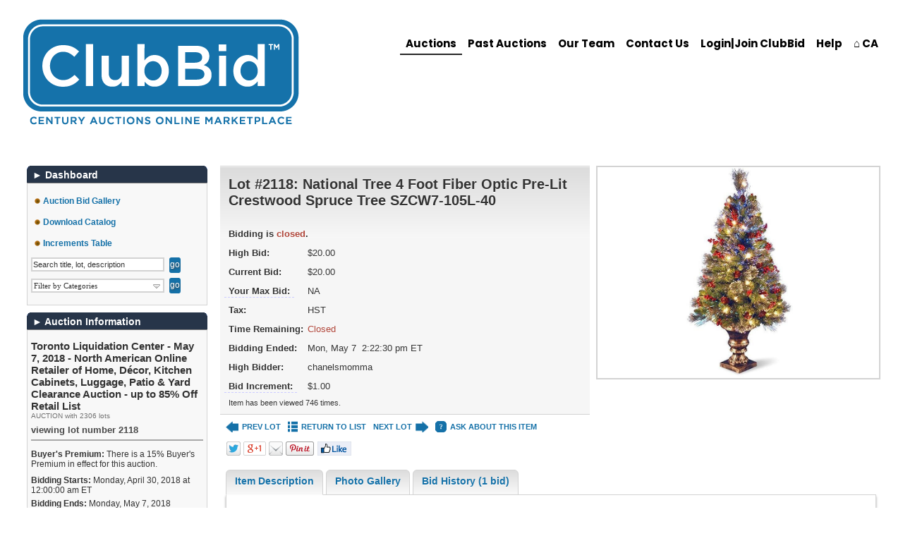

--- FILE ---
content_type: text/html; charset=UTF-8
request_url: https://bid.clubbid.com/auction/84/item/national-tree-4-foot-fiber-optic-pre-lit-crestwood-spruce-tree-szcw7-105l-40-24353
body_size: 37974
content:
<!DOCTYPE html>
<html xmlns="http://www.w3.org/1999/xhtml" xml:lang="en-US" lang="en-US">
<head>
<meta http-equiv="Content-Type" content="text/html; charset=UTF-8"/>
<meta name="robots" content="index,all,follow" /><link rel="shortcut icon" href="https://bid.clubbid.com/images/favicon.gif" type="image/x-icon" />
<meta name="google-site-verification" content="" />
<title>ClubBid - Auction: Toronto Liquidation Center - May 7, 2018 - North American Online Retailer of Home, Décor, Kitchen Cabinets, Luggage, Patio &#38; Yard Clearance Auction - up to 85% Off Retail List ITEM: National Tree 4 Foot Fiber Optic Pre-Lit Crestwood Spruce Tree SZCW7-105L-40</title>
<meta name="description" content="This item, National Tree 4 Foot Fiber Optic Pre-Lit Crestwood Spruce Tree SZCW7-105L-40, is part of the auction: Toronto Liquidation Center - May 7, 2018 - North American Online Retailer of Home, Décor, Kitchen Cabinets, Luggage, Patio &amp;#38; Yard Clearance Auction - up to 85% Off Retail List." />
<meta name="keywords" content="online auction, auction, commercial auction, for sale, buy, used, forced sale, Christmas" />
  <link rel="stylesheet" href="/css/style.rev263.css" type="text/css" media="all"/>
    <link href="https://bid.clubbid.com/css/cent-override.rev25.css" rel='stylesheet' type='text/css' media="all" />
  
  <script type="text/javascript">
var am_popup_display = false;
  </script>
  <script type="text/javascript" src="/js/jquery.rev172.js"></script>
  <script type="text/javascript" src="/js/jquery.simplemodal.rev142.js"></script>
  <script type="text/javascript" src="/js/main.rev48.js"></script>
  <meta property="og:url" content="https://bid.clubbid.com/auction/84/item/national-tree-4-foot-fiber-optic-pre-lit-crestwood-spruce-tree-szcw7-105l-40-24353"/><meta property="og:type" content="website"/><meta property="og:title" content="National Tree 4 Foot Fiber Optic Pre-Lit Crestwood Spruce Tree SZCW7-105L-40"/><meta property="og:image" content="https://d36rog447mq4ab.cloudfront.net/user_images2/24353_5686992.jpg"/><meta property="og:image:width" content="400"/><meta property="og:image:height" content="711"/><meta property="og:description" content="This item is part of the online auction: Toronto Liquidation Center - May 7, 2018 - North American Online Retailer of Home, Décor, Kitchen Cabinets, Luggage, Patio &#38; Yard Clearance Auction - up t"/><script type="text/javascript" src="/js/jquery-ui.rev189.js"></script>
      <script type="text/javascript" src="/js/highslide-full.min.js"></script>
      <link rel="stylesheet" href="/css/highslide.css">
    <script type="text/javascript" src="/js/itemlist.rev66.js"></script><script type="text/javascript" src="/js/jquery.multiselect.min.rev1.js"></script><link rel="stylesheet" href="/css/jqui/theme-cent/jquery-ui-1.8.21.custom.css">
<script type="text/javascript" src="/js/angular.rev3.js"></script>
<script type="text/javascript" src="/js/angular.modules.rev7.js"></script>
<script type="text/javascript" src="/js/pusher.min.rev3.js"></script></head>
<body>
<!-- Google Tag Manager -->
<script>(function(w,d,s,l,i){w[l]=w[l]||[];w[l].push({"gtm.start":
new Date().getTime(),event:"gtm.js"});var f=d.getElementsByTagName(s)[0],
j=d.createElement(s),dl=l!="dataLayer"?"&l="+l:"";j.async=true;j.src=
"https://www.googletagmanager.com/gtm.js?id="+i+dl;f.parentNode.insertBefore(j,f);
})(window,document,"script","dataLayer","GTM-THHBB9T");</script>
<!-- End Google Tag Manager --><div id="modal" class="sbblock"><h3><span>&nbsp;</span></h3></div>
<div id="modal-overlay"></div>
<div id="wrapper">
<noscript><div class="topwarmsg">This website requires javascript in order to function properly. Please <a href="http://enable-javascript.com/">click here</a> for help on how to enable javascript.</div></noscript>
<div id="header">
  <table><tr>
  <td><h1><a href="http://clubbid.com"><img alt="ClubBid" src="/images/cent-logo3.png" /></a></h1></td>
  <td class="desc"></td>
    <td>
    <ul class='main'><li><a href="http://clubbid.com">Auctions</a></li><li><a href="https://bid.clubbid.com/pastsales/">Past Auctions</a></li><li><a href="https://www.centuryservices.com/our-team/">Our Team</a></li><li><a href="http://clubbid.com/contact/">Contact Us</a></li><li><a href="https://bid.clubbid.com/login">Login|Join ClubBid</a></li><li><a href="https://bid.clubbid.com/how-to-bid.html">Help</a></li><li><a href="http://www.centuryservices.com">⌂ CA</a></li></ul></td>
  </tr></table>
</div><div id="content">
<div id="lsidebar">
  <div style="width:100%">
    <div>
<b class="spiffy">
<b class="spiffy1"><b></b></b>
<b class="spiffy2"><b></b></b>
<b class="spiffy3"></b>
<b class="spiffy4"></b>
<b class="spiffy5"></b>
</b>
<div class="spiffyfg"><span>&#9658;</span>&nbsp;Dashboard</div>
</div>
<div class="col_menu_content"><div style='padding-top:5px;'><div id='list3'><div class="single"><img style="margin: 0 0 0 0;" alt="red bullet" src="/images/brown_warm_button.png" /> <a href="https://bid.clubbid.com/auction/toronto-liquidation-center-may-7-2018-north-american-online-retailer-of-home-dcor-kitchen-cabinets-luggage-patio-yard-clearance-auction-up-to-85-off-retail-list-84">Auction Bid Gallery</a></div><div class="single"><img style="margin: 0 0 0 0;" alt="red bullet" src="/images/brown_warm_button.png" /> <a target="_blank" href="https://bid.clubbid.com/print_catalog/index/auction/84">Download Catalog</a></div><div class="single"><img style="margin: 0 0 0 0;" alt="red bullet" src="/images/brown_warm_button.png" /> <a id="inc-tip">Increments Table</a></div><div id="inctip" class="tooltip">This is one bidding increment above the<br/>current bid on this item. The bidding increment <br/>is determined by the amount of the current bid.
      <p>The table below explains how bid increments<br/> are calculated.</p><table class="tbl-incs"><tr><th>Low</th><th>High</th><th>Increment</th></tr><tr><td>$0.00</td><td>$10.00</td><td>$0.50</td></tr><tr><td>$10.01</td><td>$100.00</td><td>$1.00</td></tr><tr><td>$100.01</td><td>$250.00</td><td>$5.00</td></tr><tr><td>$250.01</td><td>$1,000.00</td><td>$10.00</td></tr><tr><td>$1,000.01</td><td>$2,500.00</td><td>$25.00</td></tr><tr><td>$2,500.01</td><td>$5,000.00</td><td>$50.00</td></tr><tr><td>$5,000.01</td><td>$100,000,000.00</td><td>$100.00</td></tr></table></div><script type="text/javascript">
              $(document).ready(function(){
                $("#inc-tip").tooltip({
                  events: {def: "click, mouseleave", tooltip: "mouseover, mouseleave"},
                  tip: "#inctip",
                  delay: 1000,
                  offset: [-30, -4],
                  position: "center right"
                }).dynamic();
              });
              </script><div style="padding-top:5px;">
                <form action="/itemlist/search/auction/auction/84" method="post" onsubmit='if(document.getElementById("lb-search-field").value=="Search title, lot, description") document.getElementById("lb-search-field").value=""; return true;'>
                    <input id="lb-search-field" class="search_field" name="search_string" type="text" maxlength="60" value="Search title, lot, description"
                      onblur='if(this.value=="") this.value="Search title, lot, description";' onfocus='if(this.value=="Search title, lot, description") this.value="";' />
                        <input class="blue_submit_sm" type="submit" name="submit" value="go" /><select id="acats_filter" name="categories[]" multiple="multiple"><option value="172" >Bathroom Furniture & Fixtures (96)</option><option value="25" >Bedding (365)</option><option value="175" >Bedroom Furniture (53)</option><option value="171" >Christmas (19)</option><option value="70" >Home Decor (328)</option><option value="170" >Home Furnishings (370)</option><option value="187" >Kitchen (56)</option><option value="30" >Kitchen Cabinets (5)</option><option value="177" >Lighting (476)</option><option value="178" >Mattress & Toppers (22)</option><option value="180" >Misc (129)</option><option value="176" >Outdoor, Patio & Garden (47)</option><option value="179" >Pet Products (23)</option><option value="173" >Rugs & Carpets (169)</option><option value="193" >Wall Art (85)</option></select><input type="submit" id="cats_filter_submit" value="go" class="blue_submit_sm"/><script type="text/javascript">
                    $(window).load(function(){
                      $("#acats_filter").multiselect({
                        noneSelectedText: "Filter by Categories",
                        selectedText: function(c){
                          return c+((c > 1) ? " Categories Selected" : " Category Selected");
                        },
                        open: function(){$("div.ui-multiselect-menu").width($("#acats_filter").parents(".col_menu_content").width()-8);},
                        height:"auto"
                      });
                      $("#cats_filter_submit").show();
                      });
                  </script></form></div></div></div></div><div>
<b class="spiffy">
<b class="spiffy1"><b></b></b>
<b class="spiffy2"><b></b></b>
<b class="spiffy3"></b>
<b class="spiffy4"></b>
<b class="spiffy5"></b>
</b>
<div class="spiffyfg"><span>&#9658;</span>&nbsp;Auction Information</div>
</div>
<div class="col_menu_content"><div class='col_div'><h2>Toronto Liquidation Center - May 7, 2018 - North American Online Retailer of Home, Décor, Kitchen Cabinets, Luggage, Patio &#38; Yard Clearance Auction - up to 85% Off Retail List</h2>	<div style='color:#707070; font-size:10px;'>AUCTION with 2306 lots</div><h3>viewing lot number 2118</h3><div class='col_div'><b>Buyer's Premium: </b>There is a 15% Buyer's Premium in effect for this auction.</div> <div class='col_div'><b>Bidding Starts:</b> Monday, April 30, 2018 at 12:00:00 am  ET</div>
          <div style='margin-top:5px;'><b>Bidding Ends:</b> Monday, May 7, 2018 between 10:00:00 am and 02:50:46 pm  ET</div><div style='margin-top:5px;'>See individual items for specific closing times.</div><div class="col_div"><b>Extended Bidding:&nbsp;</b>Each item in this auction is subject to a Soft Close, meaning any bid arriving within the last 1 minutes of the item’s closing time, extends the time that item is open by 1 minutes.</div><div class='col_div'><b>Location:</b><a id="aucaddress" itemscope itemtype="http://schema.org/PostalAddress" target="_blank" href="http://maps.google.com/maps?hl=en&amp;q=6225+Kennedy+Rd.%2C+Mississauga%2C+ON+L5T+2S8&amp;um=1&amp;ie=UTF-8&amp;sa=X&amp;oi=geocode_result&amp;resnum=1&amp;ct=title"><span itemprop="streetAddress">6225 Kennedy Rd.</span>, <span itemprop="addressLocality">Mississauga</span>, <span itemprop="addressRegion">ON</span> <span itemprop="postalCode">L5T 2S8</span></a></div><div class='col_div'><p><strong>INSPECTION</strong></p>
<p><span style="font-size: 8pt;">Available Monday to Friday 10am - 4pm</span></p>
<p><span style="font-size: 8pt;">Saturday May 5th 10am to 4pm</span></p>
<p><span style="font-size: 8pt;">Sunday May 6th 12pm to 4pm</span></p></div><div class='col_div'><p><strong>PAYMENT DUE </strong></p>
<p><span style="float: none; background-color: transparent; color: #000000; cursor: text; font-family: Verdana, Arial, Helvetica, sans-serif; font-size: 8pt; font-style: normal; font-variant-ligatures: normal; font-variant-caps: normal; font-variant-east-asian: normal; font-variant-position: normal; font-weight: 400; letter-spacing: normal; orphans: 2; text-align: left; text-decoration: none; text-indent: 0px; text-transform: none; -webkit-text-stroke-width: 0px; white-space: normal; word-spacing: 0px; display: inline !important;">Credit Cards will be automatically charged at close of this Auction.</span></p>
<p><span style="float: none; background-color: transparent; color: #000000; cursor: text; font-family: Verdana, Arial, Helvetica, sans-serif; font-size: 8pt; font-style: normal; font-variant-ligatures: normal; font-variant-caps: normal; font-variant-east-asian: normal; font-variant-position: normal; font-weight: 400; letter-spacing: normal; orphans: 2; text-align: left; text-decoration: none; text-indent: 0px; text-transform: none; -webkit-text-stroke-width: 0px; white-space: normal; word-spacing: 0px; display: inline !important;">Any charges that fail to be processed automatically must be made by 3:00PM EST on May 11, 2018.</span></p>
<p><strong>PAYMENT METHOD</strong></p>
<p><span style="font-size: 8pt;">We do <strong>NOT</strong> accept cash and credit cards at time of pickup.</span></p></div><div class='col_div'><p><strong>Removal Times:</strong></p>
<p><span style="font-size: 8pt;">Tuesday May 8th to Thursday May 10th 9am - 8pm</span></p>
<p><span style="font-size: 8pt;">Friday May 11th 9am - 4pm</span></p>
<p><span style="font-size: 8pt;"><span style="background-color: transparent; color: #000000; font-family: Verdana,Arial,Helvetica,sans-serif; font-size: 10.66px; font-style: normal; font-variant: normal; font-weight: 400; letter-spacing: normal; orphans: 2; text-align: left; text-decoration: none; text-indent: 0px; text-transform: none; -webkit-text-stroke-width: 0px; white-space: normal; word-spacing: 0px;">All items must be removed no later than 4 pm (EST) on Friday, May 11th, 2018.</span></span></p>
<p style="background-color: transparent; color: #000000; cursor: text; font-family: Verdana,Arial,Helvetica,sans-serif; font-size: 14px; font-style: normal; font-variant: normal; font-weight: 400; letter-spacing: normal; orphans: 2; outline-color: transparent; outline-style: none; outline-width: 0px; text-align: left; text-decoration: none; text-indent: 0px; text-transform: none; -webkit-text-stroke-width: 0px; white-space: normal; word-spacing: 0px;"><span style="font-size: 8pt;">Any items remaining after this time shall be deemed abandoned and shall become property of Century Auctions.</span></p>
<p style="background-color: transparent; color: #000000; cursor: text; font-family: Verdana,Arial,Helvetica,sans-serif; font-size: 14px; font-style: normal; font-variant: normal; font-weight: 400; letter-spacing: normal; orphans: 2; outline-color: transparent; outline-style: none; outline-width: 0px; text-align: left; text-decoration: none; text-indent: 0px; text-transform: none; -webkit-text-stroke-width: 0px; white-space: normal; word-spacing: 0px;"><span style="font-size: 8pt;">Shipping not provided by Century Auctions</span>.</p>
<p><strong>REMOVAL ASSISTANCE</strong></p>
<p><span style="font-size: 8pt;">Buyers are solely responsible for the removal of purchased items.</span></p></div><div class='col_div'><p><strong>DISCLAIMERS</strong></p>
<p style="background-color: transparent; color: #000000; cursor: text; font-family: Verdana,Arial,Helvetica,sans-serif; font-size: 14px; font-style: normal; font-variant: normal; font-weight: 400; letter-spacing: normal; orphans: 2; outline-color: transparent; outline-style: none; outline-width: 0px; text-align: left; text-decoration: none; text-indent: 0px; text-transform: none; -webkit-text-stroke-width: 0px; white-space: normal; word-spacing: 0px;"><span style="font-size: 8pt;">This auction contains products in new condition, but may be returns.  In such cases, packaging may be damaged or opened, and may be missing some original packaging contents.  In some cases products may have minor cosmetic defects. Further, please be aware photos may not be accurate representations of a product including color and/or exact pattern. It is recommended that bidders view items before bidding. In rare circumstances an item may need to be removed from the auction and ClubBid reserves the right to remove any item without notice.</span></p>
<p style="background-color: transparent; color: #000000; cursor: text; font-family: Verdana,Arial,Helvetica,sans-serif; font-size: 14px; font-style: normal; font-variant: normal; font-weight: 400; letter-spacing: normal; orphans: 2; outline-color: transparent; outline-style: none; outline-width: 0px; text-align: left; text-decoration: none; text-indent: 0px; text-transform: none; -webkit-text-stroke-width: 0px; white-space: normal; word-spacing: 0px;"><strong><span style="font-size: 8pt;">All items are sold "as-is" and "where-is" with no warranties expressed or implied. Buyers in default will be charged a 15% re-listing fee based upon their high bid amount. There are no refunds or exchanges. Please bid accordingly.</span></strong></p>
<p style="background-color: transparent; color: #000000; cursor: text; font-family: Verdana,Arial,Helvetica,sans-serif; font-size: 14px; font-style: normal; font-variant: normal; font-weight: 400; letter-spacing: normal; orphans: 2; outline-color: transparent; outline-style: none; outline-width: 0px; text-align: left; text-decoration: none; text-indent: 0px; text-transform: none; -webkit-text-stroke-width: 0px; white-space: normal; word-spacing: 0px;"><span style="font-size: 8pt;">By pressing the “OK” button prior to submitting your first bid at this auction, you acknowledge that you have read, understand and agree to the terms above in addition to the User Agreement terms and conditions (available via the link at the bottom of this page), which jointly apply to and govern this auction and your bid. Please take the time to fully understand all terms before you place your bid.</span></p>
<p> </p></div><div class='col_div auction-terms'><b>Century Auction Terms and Conditions</b><br/><ol>
<li><span style="font-size: 12pt;">These terms and conditions (“<strong>Terms</strong>”) apply to all transactions conducted by Century Services ("<strong>Century</strong>") including, without limitation, public auctions, live auctions, online auctions and “buy now” sales conducted on Century’s website ClubBid<sup>TM</sup> (the “<strong>Website</strong>”) (collectively, “<strong>Auctions</strong>”). References to Century in these Terms is deemed to include any seller or consignor of goods, and any of Century’s affiliates, subsidiaries, agents, employees, officers or directors.</span></li>
<li><span style="font-size: 12pt;">Before commencement of bidding, all prospective bidders (each a "<strong>Bidder</strong>") must register on-line via the Website or in-person at the Auction location and agree to these Terms.</span></li>
<li><span style="font-size: 12pt;">In these Terms, "<strong>YOU</strong>" or "<strong>YOUR</strong>" refers to all or any of you, your employers, employees, agents, contractors, and any other person or entity on whose behalf you are acting, in the capacity as a Bidder. These Terms are entered into by and between Century and YOU, and by registering as a Bidder, YOU agree to be bound by these Terms, and represent and warrant YOU have the requisite authority to do so on behalf of others.  For certainty, if you are acting on behalf of an entity of which you are a director, officer or shareholder, you will be deemed to be acting as principal and will be personally liable for the obligations of the Bidder entity on whose behalf you are acting.</span></li>
<li><span style="font-size: 12pt;">By submitting a bid on any auction item(s) (“<strong>Lot</strong>”), YOU represent and warrant to Century that YOU have immediately available funds to complete the purchase of the Lot and YOUR bid is not subject to any financing condition or requirement. YOU agree to provide Century evidence of funds or creditworthiness on request of Century.</span></li>
<li><span style="font-size: 12pt;">YOU shall not bid on any Lot of which YOU are the owner or consignor or on behalf of any other owner or consignor.</span></li>
<li><span style="font-size: 12pt;">Century reserves the right to amend, modify, or waive any or all of the Terms upon announcement at the time of the Auction or on any listing relating to a particular Lot. All terms announced on the Auction day take precedence over these Terms, but only where applicable.</span></li>
<li><span style="font-size: 12pt;">Century reserves the right and in its sole and absolute discretion to (i) sell on behalf of itself or others; (ii) sell subject to minimum reserve prices; (iii) bid for its own account (whether directly or through an agent) and for the account of others, where a written proxy has been submitted prior to the Auction; (iv) refuse any person the privilege of bidding, or revoke such privilege at any time; and (v) without notice, withdraw, consolidate, or split any Lot.</span></li>
<li><span style="font-size: 12pt;">The Auction period shall be determined by Century and will end at a time to be determined by Century, in its sole discretion.</span></li>
<li><span style="font-size: 12pt;">Century reserves the right to postpone or cancel any Auction, or any sale resulting therefrom, in its sole discretion, and without notice to YOU.</span></li>
<li><span style="font-size: 12pt;">Century, in its sole discretion may withdraw any Lot from an Auction, or extend or abridge the Auction period without notice to YOU.</span></li>
<li><span style="font-size: 12pt;">In the case of an unreserved Auction, each Lot shall be sold to the highest Bidder. In the case of a Lot with a minimum reserve price, the Lot shall be sold to the highest Bidder meeting or exceeding the reserve price. In the case of a “buy now” sale, the Lot is available for immediate purchase.  In the case of a “buy now sale” all sales are subject to Century’s final acceptance at or prior to delivery of the subject Lot. In all cases, the highest Bidder becomes the successful Bidder.</span></li>
<li><span style="font-size: 12pt;">Century reserves, in its absolute discretion, the right to reject or void accepted bids, whether winning or not, including where (i) it believes have not been made in good faith;(ii) it believes that the Bidder is not able or willing to complete the bid; (iii) are intended to manipulate the Auction process, (iv) are prohibited by law; or (v) where there are substantial errors in the Auction process.</span></li>
<li><span style="font-size: 12pt;">Century has the sole discretion to determine winning bids, but Century shall not be liable for any errors or omissions relating to such determination, whether by Century or any third party on its behalf.</span></li>
<li><span style="font-size: 12pt;">Immediately upon acceptance by Century of the bid or offer as applicable, the Bid is irrevocable and YOUR sale is final, and YOU become a successful Bidder.</span></li>
<li><span style="font-size: 12pt;">Century makes no express or implied representations or warranties of any kind on any Lot and each Lot is sold "as-is", "where-is", and "with all faults".</span></li>
<li><span style="font-size: 12pt;">Century may provide information on a Lot on the Website or any other website or in any other marketing materials (the "<strong>Descriptions</strong>"). The Descriptions are approximations only and subject to variation without notice. Century does not warrant or guarantee the accuracy of Descriptions.</span></li>
<li><span style="font-size: 12pt;">YOU have a responsibility to verify the accuracy of any Description prior to any Bid and determine the nature and scope of all risk related to any Lot. YOU acknowledge and agree that it is YOUR sole responsibility to conduct all legal, factual and other audits, enquiries, evaluations, inspections, and investigations of any Lot as YOU consider necessary prior to bidding on any Lot. Upon submitting a bid, YOU are deemed to have relied solely and entirely on YOUR own audits, enquiries, evaluations, inspections, and investigations of any Lot.</span></li>
<li><span style="font-size: 12pt;">No sale shall be invalidated by reason of any inaccuracy in a Description.</span></li>
<li><span style="font-size: 12pt;">All references in these Terms and all bidding and invoicing is in the Canadian currency unless otherwise notified by Century.</span></li>
<li><span style="font-size: 12pt;">Any and all applicable federal, provincial, or municipal taxes, including Goods and Services tax must be paid by the Bidder in addition to the purchase price. Each Bidder shall indemnify Century against any tax, cost or expense relating to the failure of the Bidder to satisfy any tax liability.</span></li>
<li><span style="font-size: 12pt;">The successful Bidder may be charged a buyer’s premium in accordance with the terms relating to the specific Auction (the "<strong>Buyer's Premium</strong>"). Purchases may be subject to additional fees as outlined in the bidding instructions or rules in respect of a specific Auction.</span></li>
<li><span style="font-size: 12pt;">All sales under $10,000 must be paid in full on the Auction day. For sales over $10,000, Century may require the successful Bidder to pay a deposit of 25% purchase price upon acceptance of the bid and the balance of the purchase price within seven (7) days after the Auction day, unless otherwise specified. The successful Bidder is responsible for interest on any outstanding balance, compounded monthly, from the date the amount is owing to payment, at an interest rate of 24% per annum.</span></li>
<li><span style="font-size: 12pt;">The successful Bidder must pay either by (i) cash, (ii) debit card, (iii) credit card, (iv) a verified certified cheque/bank draft, or (v) wire transfer, in immediately available funds. By registering for the Website and providing the Bidder’s credit card details, the Bidder is expressly authorizing Century to charge the credit card a deposit in connection with a bid. </span></li>
<li><span style="font-size: 12pt;">Successful Bidders may not take possession of any Lot until Bidder pays the entire purchase price, applicable fees and any other taxes, and final acceptance is confirmed by Century.</span></li>
<li><span style="font-size: 12pt;">If for any reason Century cannot deliver any Lot to a successful Bidder, including the necessary documentation required by law or to provide clear title to a Lot, Century’s liability is limited to a refund of the purchase price.</span></li>
<li><span style="font-size: 12pt;">In the event a Bidder fails to pay any or all of the purchase price for any Lot within the prescribed time or fails to comply with any other term or condition of sale, all deposits and partial payments shall be forfeited and credited against the Liquidated Damages (as defined below). Successful Bidders who do not pay for a Lot are liable, for immediate payment to Century, and at Century’s election, to either (i) twenty (20%) of the purchase price plus any applicable Buyer’s Premium (the "<strong>Liquidated Damages</strong>") or (ii) the actual calculated damages for any price deficiency and costs and fees associated with the resale of a Lot. The Liquidated Damages are a good faith, reasonable and genuine pre-estimate of Century’s damages resulting from a successful Buyer's payment default.</span></li>
<li><span style="font-size: 12pt;">A Lot paid in full must be removed from the Auction site within the time announced or posted, unless otherwise agreed to by Century. If YOU fail to remove any Lot within the prescribed time such Lot shall be deemed abandoned and Century at its sole discretion may (i) resell the Lot in accordance with Section 26, with any surplus above the Bidder’s bid amount less any Storage Fee (defined below) credited to Bidder’s account; or (ii) store the Lot at Buyer's sole risk and expense at the greater of $25.00 per day or 2% of the purchase price per month ("<strong>Storage Fee</strong>"), whichever is higher.</span></li>
<li><span style="font-size: 12pt;">All costs, responsibility and risk of removal of a Lot including, but not limited to, dismantling, loading and transportation is the successful Buyer's responsibility. In every case, the successful Bidder shall use due care at the Auction premises in effecting removal and comply with all laws and regulations. YOU are liable where damage has occurred to a removal of a Lot. Century reserves the right to require a refundable deposit to cover any property damage that may occur in the removal of a Lot.</span></li>
<li><span style="font-size: 12pt;">At YOUR request, Century may provide assistance in loading a Lot at an Auction site in which case, Century shall bear no responsibility or liability for any property damage or for any personal injury or death, regardless of the fault or negligence of Century.</span></li>
<li><span style="font-size: 12pt;">YOU are responsible for all costs related to transporting Lots from the posted Auction location, including, any legal requirements to transport the property.</span></li>
<li><span style="font-size: 12pt;">YOU are solely responsible for determining the nature and scope of all risk of any Lot, including the presence of hazardous substances, and without limitation assume all responsibility and liability in connection with such Lot. Century shall assume no risk nor any liability which may arise from the presence of any risk associated with any Lots or any legal requirement associated with such risks.</span></li>
<li><span style="font-size: 12pt;">YOU acknowledge that an Auction site is a potentially dangerous place and is under video surveillance. Flammable, noxious, corrosive, hazardous, toxic and/or pressurized substances are present; heavy equipment is operated and electrical circuits may be live or exposed. Every person at the Auction site before, during and after the Auction acknowledges that they are and deemed to be at the site at their own risk with notice of the condition, the activities, and the conduct of third parties and by entering onto site consents to such conditions, activities and conduct.</span></li>
<li><span style="font-size: 12pt;">You hereby release and indemnify and hold harmless Century from any claim arising directly or indirectly from any Bid, including but not limited to:</span>
<ul>
<li><span style="font-size: 12pt;">any aspect of the accuracy of a Lot Description;</span></li>
<li><span style="font-size: 12pt;">existence of any hazardous conditions in relation to a Lot including hazardous substances or pressurized conditions;</span></li>
<li><span style="font-size: 12pt;">claims arising from attendance at any Auction site, before, during or after an Auction including claims for personal injury or property damage; and</span></li>
<li><span style="font-size: 12pt;">Century will have no liability to YOU as a result the withdrawal, cancellation or postponement of Auctions or sales.</span></li>
</ul>
</li>
<li><span style="font-size: 12pt;">In no event shall Century shall be liable for any indirect, special, punitive, exemplary or consequential damages, including, but not limited to, loss of revenue, loss of profit, loss of business, economic loss, loss of opportunity, loss of reputation, loss or use, environmental damage after transfer or anticipates savings on costs or expenses, regardless of whether such damages are considered direct, indirect, consequential, whether in contract, tort, statute, or any other legal theory or principle. In no event will Century’s liability for any damages in respect of an Auction or a Lot exceed the purchase price paid by the Bidder.</span></li>
<li><span style="font-size: 12pt;">These Terms shall be governed by and interpreted pursuant to the laws of the Province of Alberta. The United Nations Convention on the International Sale of Goods does not apply.</span></li>
<li><span style="font-size: 12pt;">YOU acknowledge and agree that if any dispute or claim arises relating to an Auction and/or to the application, interpretation, implementation or validity of these Terms, then Century in its sole and unfettered discretion can elect to either: (i) resolve the dispute by arbitration using the Canadian Arbitration Association Expedited Arbitration Rules, or (ii) commence an action in the Alberta Court having jurisdiction over the subject matter. In the event that Century elects arbitration, the arbitration shall be held in Calgary, Alberta or virtually and shall proceed in accordance with the provisions of the <em>Arbitration Act</em> (Alberta). Judgment upon the award rendered by the arbitrator may be entered in any court having jurisdiction.</span></li>
</ol></div><div class='col_div user-terms'><b>Website Terms of Use</b><br/><p><strong>1. ACCEPTANCE OF TERMS OF USE FOR THE WEBSITE</strong><br /> <br /> YOU MUST READ THESE CENTURY SERVICES (“CENTURY SERVICES” OR “WE”) TERMS AND CONDITIONS ("TERMS") CAREFULLY.<br /> <br /> CENTURY SERVICES PROVIDES THE CLUBBID<strong><sup>TM</sup></strong> WEBSITE TO YOU, YOUR EMPLOYEES, AGENTS, CONTRACTORS, AND ANY OTHER ENTITY ON WHOSE BEHALF YOU ARE ACTING (COLLECTIVELY "YOU" OR "YOUR"), SUBJECT TO THESE TERMS. THESE TERMS ARE ENTERED INTO BY AND BETWEEN CENTURY SERVICES AND YOU, AND YOU AGREE TO BE BOUND BY THEM BY: (A) PLACING A BID, AN ORDER OR MAKING A LISTING THROUGH THE WEBSITE; (B) USING THE WEBSITE IN ANY OTHER MANNER; AND/OR (C) ACKNOWLEDGING AGREEMENT WITH THESE TERMS. IF YOU DO NOT AGREE TO ALL OF THESE TERMS, DO NOT USE THE WEBSITE. IN CONSIDERATION OF YOUR USE OF THE WEBSITE, YOU REPRESENT THAT YOU ARE NOT A MINOR IN ANY JURISDICTION, YOU ARE OF LEGAL AGE TO FORM A BINDING CONTRACT AND ARE NOT A PERSON BARRED FROM RECEIVING SERVICES UNDER THE LAWS OF CANADA OR OTHER APPLICABLE JURISDICTION. YOU HEREBY REPRESENT THAT YOU HAVE READ, UNDERSTOOD AND ACCEPT THE TERMS AND ALL AGREEMENTS INCORPORATED BY REFERENCE.<br /> <br /> These Terms may be updated by us from time to time without notice to You. You can review the most current version of the Terms at any time at bid.clubbid.com. These Terms were last revised on December 19<sup>th</sup>, 2022. If You have any questions these Terms, please contact Century Services at 877-294-9488.<br /> <br /> <strong>2. ACCESS TO WEBSITE MATERIALS AND SERVICES</strong><br /> <br /> The Century Services website ("Website") includes, without limitation, all information, documents, communications, files, text, graphics, software and products available through the Website (collectively, "Materials") and all services, including auction services ("Auctions") operated by Century Services and third parties through the Website (collectively, the "Services"). Century Services controls and operates the Website from various locations and makes no representation that the Website is appropriate or available for use in all locations. Century Service’s Materials and Services may not be available in Your location, and deliverables may vary among locations. If You are using the Website on behalf of Your employer, You represent and warrant that You are authorized to accept these Terms on Your employer's behalf, and that Your employer agrees to indemnify Century Services for violations of these Terms. The Services, including Auctions for equipment, goods and other items (collectively, "Items" or "Auction Items") are provided by Century Services to You subject to these Terms. When using particular Century Services owned or operated Services, You and Century Services shall be subject to any posted guidelines or rules applicable to such Services, which may be posted from time to time on the Website.<br /> <br /> <strong>3. YOUR OBLIGATIONS AND CONDUCT</strong><br /> <br /> In consideration of Your use of the Website, You agree to: (a) provide accurate, current, and complete information about You as may be prompted by a registration form on the Website (the "Registration Data"); (b) maintain the security of Your password and identification; (c) maintain and promptly update the Registration Data, and any information You provide to Century Services, to keep it accurate, current and complete; (d) accept all risks of unauthorized access to information and Registration Data. You have sole responsibility for adequate protection and backup of data and/or equipment used in connection with the Website; (e) notify Century Services immediately of any unauthorized use of Your username and password or any other breach of security regarding the Services; and (f) allow Century Services to send notifications to your registration email address notifying you about Auctions that are similar to ones on which you have already bid.<br /> <br /> Century Services cannot and will not be liable for any loss or damage arising from Your failure to comply with this Section.<br /> <br /> When Century Services has notified users that their registration has been approved, such user shall become a "Registered User." Only Registered Users are eligible to participate in Century Services Auctions. Century Services reserves the right to disapprove, suspend or terminate Your registration for any reason, at its sole discretion, and to prohibit You from participating in the Services.<br /> <br /> <strong>4. INDEPENDENT CONTRACTORS</strong><br /> <br /> You and Century Services are independent contractors. Neither party is an agent, representative, broker, employee, partner or joint venturer of the other party. These Terms shall not be interpreted or construed to create an association, joint venture, agency, franchise or partnership between the parties or to impose any partnership obligation or liability upon either party. Century Services is not a party to, nor involved in, the transactions between buyers and sellers. Century Services has no control over the sellers, buyers or any aspect of the transactions. Notwithstanding the above, from time-to-time Century Services may have title to or possess Auction Items listed on the Website; nevertheless, Century Services is not a party to any transactions related to such Items.<br /> <br /> <strong>5. INTELLECTUAL PROPERTY RIGHTS</strong><br /> <br /> The Materials and Services on the Website, as well as their selection and arrangement, are protected by copyright, trademark, patent, and/or other intellectual property laws, and any unauthorized use of the Materials or Services on the Website may violate such laws and these Terms. Except as expressly provided herein, Century Services does not grant any express or implied rights to use the Materials and Services. You agree not to copy, republish, frame, transmit, modify, rent, lease, loan, sell, assign, distribute, license, sublicense, reverse engineer, or create derivative works based on the Website, its Materials, or its Services or their selection and arrangement, except as expressly authorized by Century Services. "CENTURY SERVICES" is a trademark of Century Services. All other trademarks are the property of their respective owners.</p>
<p>The trademarks, trade names and all material contained on the Website, including all portions of the Website, content, Website design, text, graphics, and all intellectual property rights thereto are the sole and exclusive property of Century Services or its licensors. The use of any such property for any other reason, on any other website, or the modification, distribution or republication of this material without the prior written permission from Century Services is strictly prohibited.<br /> <br /> <strong>6. USE OF SOFTWARE</strong><br /> <br /> Any software that is made available to use (or download) from the Century Services Website ("Software") is the copyrighted work of Century Services and/or its licensors. Use of the Software is subject to the terms and conditions of the license agreement, which accompanies or is included with the Software or other applicable license agreement between You and Century Services ("License Agreement"). You must read and accept such License Agreement before You use the Software. Any use, reproduction or distribution of the Software that is not in accordance with the License Agreement is expressly prohibited.<br /> <br /> <strong>7. USE OF CONTENT ON THE CENTURY SERVICES WEBSITE</strong><br /> <br /> <strong>Limited Right to Use, Print and Distribute Content:</strong> Except as expressly stated otherwise, You are authorized to view, copy, print and distribute the content of the Website subject to the following conditions: (i) use must be for informational, non-commercial purposes only; (ii) any copy or portion thereof must include the Century Services' copyright notice "© 2022 Century Services All Rights Reserved"; and (iii) no modifications shall be made to such content. Century Services reserves the right to revoke such authorization at any time, and any such use shall be discontinued upon written notice from Century Services.<br /> <br /> <strong>8. LINKS TO THIRD PARTY WEBSITES OR SERVICES</strong><br /> <br /> The Services and the Website may provide links to the websites or services of others, including shipping, rigging and other services ("Third-Party Services"). Links to such Third-Party Services, or any explanation or statement regarding those Third-Party Services, do not constitute an endorsement or guarantee by Century Services of such Third-Party Services, or the products, content, materials or information presented or made available by such Third-Party Services. You acknowledge and agree that Century Services is not responsible and shall not be liable for any damages or losses caused or alleged to have been caused by any Third Party or the use of any Third-Party Services, or from the products, content, material, services or information presented by or made available through such Third-Party Services.<br /> <br /> <strong>9.TREATMENT OF FEEDBACK AND RESPONSES PROVIDED TO CENTURY SERVICES</strong><br /> <br /> Any comments or materials sent to Century Services, including feedback, such as questions, comments, suggestions and any other response shall be deemed to be non-confidential. Century Services shall have no obligation of any kind with respect to such response, and Century Services shall be free to use, reproduce, distribute and publicly display such comments and materials without limitation. Century Services shall also be free to use any ideas, concepts, know-how or techniques contained in such response for any purpose whatsoever, including but not limited to developing, manufacturing and marketing products incorporating such ideas, concepts or techniques.<br /> <br /> <strong>10. AUCTIONS</strong></p>
<p><strong>Information Control and Item Descriptions:</strong> Information about Auction Items is posted by Century Services on behalf of sellers. Users may find Item information to be inaccurate or lacking in detail. Century Services makes no representations or warranties with respect to such information or Auction Items, all of which are provided "as is". Century Services strongly advise that You make use of any available inspection period to personally inspect Items so that You can make the best bidding and buying decision possible. Please use caution and common sense when using the Website. Century Services has no control over the quality, safety or legality of the Auction Items listed, the truth or accuracy of the listings or any other information provided by Sellers about the Items.</p>
<p><strong>Auction Terms and Conditions:  </strong>You acknowledge and agree on Your behalf and on behalf of Your employees, agents, contractors and any other entity on behalf you are acting, that you have read and agreed to be bound the Auction Terms and Conditions available at bid.clubbid.com/auction terms and conditions (the “Auction Terms and Conditions”).</p>
<p><br /> <strong>12 Disclaimer, Indemnity, Limitation of Liability</strong><br /> <br /> <strong>Full Release: </strong>In the event that You have a dispute with a seller or other user(s), You release Century Services, its affiliates and their respective officers, directors, agents and employees from claims, demands and damages (actual and consequential) of every kind and nature, known and unknown, suspected and unsuspected, disclosed and undisclosed, arising out of or in any way connected with such disputes.<br /> <br /> YOU CONFIRM THAT YOU HAVE CAREFULLY READ THESE TERMS AND FULLY UNDERSTAND THEIR CONTENTS. YOU FURTHER CONFIRM THAT YOU ARE AWARE THAT THIS IS A RELEASE OF LIABILITY AND A CONTRACT BETWEEN YOU AND CENTURY SERVICES YOU AND ENTER INTO IT OF YOUR OWN FREE WILL</p>
<p><strong>Indemnification:</strong> You agree to defend, indemnify and hold harmless Century Services and its affiliates and their respective officers, directors, agents and employees from claims, demands and damages, actual and consequential, of every kind and nature, known and unknown, suspected and unsuspected, disclosed and undisclosed, to the extent arising out of or in any way connected with any breach or violation by You of these Terms, any use by You of the Website or any disputes or damages arising out of Your use of or contracts formed with You through the Website.<br /> <br /> <strong>Disclaimer of Warranties:</strong> THE SERVICES AND THE WEBSITE, INCLUDING ALL AUCTION ITEMS LISTED FOR SALE, CONTENT, FUNCTIONS, MATERIALS, SERVICES AND INFORMATION MADE AVAILABLE ON OR ACCESSED THROUGH THE SERVICES OR THE WEBSITE, ARE PROVIDED ON AN "AS IS", "WHERE IS","AS AVAILABLE" BASIS "WITH ALL FAULTS" AND WITHOUT REPRESENTATIONS OR WARRANTIES OF ANY KIND WHATSOEVER, EXPRESS OR IMPLIED, INCLUDING WITHOUT LIMITATION, NON-INFRINGEMENT, MERCHANTABILITY OR FITNESS FOR A PARTICULAR PURPOSE. CENTURY SERVICES DOES NOT WARRANT THAT THE SERVICES OR THE FUNCTIONS, FEATURES OR CONTENT CONTAINED, MADE AVAILABLE ON OR ACCESSED THROUGH SERVICES OR THE WEBSITE, INCLUDING WITHOUT LIMITATION ANY THIRD-PARTY SOFTWARE, PRODUCTS OR OTHER MATERIALS USED IN CONNECTION WITH THE SERVICES OR THE WEBSITE, WILL BE TIMELY, SECURE, UNINTERRUPTED OR ERROR FREE, OR THAT DEFECTS WILL BE CORRECTED. CENTURY SERVICES MAKES NO WARRANTY THAT THE WEBSITE OR THE SERVICES WILL MEET USERS' REQUIREMENTS, AND EXPRESSLY DISCLAIMS ANY REPRESENTATIONS, WARRANTIES OR GUARANTEES THAT ANY AUCTION ITEMS THROUGH THE SERVICES OR THE WEBSITE WILL BE SOLD. IF USER IS DISSATISFIED WITH THE SERVICES OR THE WEBSITE, USER'S SOLE REMEDY IS TO DISCONTINUE USING THE SERVICES AND THE WEBSITE. CENTURY SERVICES MAKES NO REPRESENTATIONS OR WARRANTIES REGARDING ANY AUCTION ITEMS OR SERVICES PURCHASED OR OBTAINED THROUGH THE SERVICES OR THE WEBSITE OR ANY TRANSACTIONS ENTERED INTO THROUGH THE SERVICES OF THE WEBSITE. NO ADVICE OR INFORMATION, WHETHER ORAL OR WRITTEN, OBTAINED BY USER FROM CENTURY SERVICES OR THROUGH THE SERVICES OR THE WEBSITE SHALL CREATE ANY WARRANTY. CENTURY SERVICES EXPRESSLY DISCLAIMS ANY RESPONSIBILITY FOR ANY MISREPRESENTATIONS OR BREACHES COMMITTED BY ANY USER.<br /> <br /> Without limiting the foregoing, Century Services shall not be liable for any act done or omitted under these Terms while acting in good faith and in the exercise of reasonable judgment. Century Services is authorized to comply with and obey orders, awards, judgments or decrees of any court of law or arbitration tribunal, notwithstanding any notices, warnings or other communications from any party or any other person to the contrary. In case Century Services obeys or complies with any such order, judgment or decree of any court or arbitration tribunal, Century Services shall not be liable to any of the parties hereto or to any other person by reason of such compliance, notwithstanding any such order, judgment or decree being subsequently reversed, modified, annulled, set aside, vacated or found to have been entered without jurisdiction. Century Services shall not incur any such liability for any action taken or omitted in reliance upon any instrument, including any electronic transmission (such as an email) written statement or affidavit that Century Services shall in good faith believe to be genuine, nor will Century Services be liable or responsible if acting in good faith for forgeries, fraud, impersonations, or determining the scope of any representative authority<br /> <br /> <strong>Limitation of Liability:</strong> IN NO EVENT SHALL CENTURY SERVICES BE LIABLE FOR ANY DAMAGES OF ANY KIND ARISING FROM DAMAGES THAT ARE DIRECTLY OR INDIRECTLY RELATED TO THE USE OF, OR THE INABILITY TO USE, THE SERVICE, THE WEBSITE OR ITS CONTENT INCLUDING WITHOUT LIMITATION MATERIALS AND FUNCTIONS RELATED THERETO . IN ADDITION AND FOR FURTHER CERTAINTY, IN NO EVENT SHALL CENTURY SERVICES BE LIABLE FOR ANY SPECIAL, INCIDENTAL OR CONSEQUENTIAL DAMAGES THAT ARE DIRECTLY OR INDIRECTLY RELATED TO THE USE OF, OR THE INABILITY TO USE, THE SERVICE, THE WEBSITE OR ITS CONTENT INCLUDING WITHOUT LIMITATION MATERIALS AND FUNCTIONS RELATED THERETO, INCLUDING WITHOUT LIMITATION, LOSS OF REVENUE OR ANTICIPATED PROFITS OR LOST BUSINESS OR LOST SALES, EVEN IF CENTURY SERVICES OR AN AUTHORIZED REPRESENTATIVE THEREOF HAS BEEN ADVISED OF THE POSSIBILITY OF SUCH DAMAGES. SOME JURISDICTIONS DO NOT ALLOW THE LIMITATION OR EXCLUSION OF LIABILITY FOR INCIDENTAL OR CONSEQUENTIAL DAMAGES SO SOME OF THE ABOVE LIMITATIONS MAY NOT APPLY TO CERTAIN USERS. IN NO EVENT SHALL THE TOTAL LIABILITY OF CENTURY SERVICES TO YOU FOR ALL DAMAGES, LOSSES, AND CAUSES OF ACTION (WHETHER IN CONTRACT OR TORT, INCLUDING, BUT NOT LIMITED TO, NEGLIGENCE, OR OTHERWISE) ARISING FROM THESE TERMS OR YOUR USE OF THE WEBSITE AND THE SERVICES EXCEED, IN THE AGGREGATE, ONE HUNDRED CANADIAN DOLLARS (CAD $100.00). THE FOREGOING LIMITATION SHALL APPLY AND SURVIVE NOTWITHSTANDING ANY FAILURE OF ESSENTIAL PURPOSE OF ANY REMEDY.<br /> <br /> <strong>13. ELECTRONIC COMMUNICATIONS</strong><br /> <br /> When You visit the Website or send emails to Century Services, You are communicating with Century Services electronically. You consent to receive communications from Century Services electronically. Century Services will communicate with You by email or by posting notices on the Website. You agree that all agreements, notices, disclosures and other communications that we provide to You electronically satisfy any legal requirement that such communications be in writing.</p>
<p><strong>14. REVIEWS, COMMENTS, COMMUNICATIONS, AND OTHER CONTENT</strong><br /> <br /> To the extent that You post reviews, comments, communications or any other content, submit suggestions, ideas, comments, questions, or other information, the content shall not be illegal, obscene, threatening, defamatory, invasive of privacy, infringing of intellectual property rights, or otherwise injurious to third parties or objectionable and must not consist of or contain software viruses, political campaigning, commercial solicitation, chain letters, mass mailings, or any form of "spam." You may not use a false e-mail address, impersonate any person or entity, or otherwise mislead as to the origin of content. Century Services reserves the right (but does not undertake the obligation) to remove or edit such content, but does not regularly review posted content.<br /> <br /> If You do post content or submit material, unless we indicate otherwise, You grant Century Services and its affiliates a nonexclusive, royalty-free, perpetual, irrevocable, and fully sublicensable right to use, reproduce, modify, adapt, publish, translate, create derivative works from, distribute, and display such content throughout the world in any media. You grant Century Services and its affiliates and sublicensees the right to use the name that You submit in connection with such content, if they choose. You represent and warrant that You own or otherwise control all of the rights to the content that You post; that the content is accurate; that use of the content You supply does not violate these Terms and will not cause injury to any person or entity; and that You will indemnify Century Services or its affiliates for all claims resulting from content You supply. Century Services has the right but not the obligation to monitor and edit or remove any activity or content. Century Services takes no responsibility and assumes no liability for any content posted by You or any third party.<br /> <br /> <strong>15. GENERAL PROVISIONS</strong><br /> <br /> <strong>Modification and Availability:</strong> Century Services may, at any time, delete, modify or supplement the content of the Website without prior notice. Century Services reserves the right, for any reason, at its sole discretion, to terminate, change, suspend or discontinue any aspect of the Website or the Service, including, but not limited to, content, features or hours of availability. Century Services may also impose limits on certain features of the Services or restrict Your access to part or all of the Website or the Services without notice or penalty.<br /> <br /> <strong>Monitoring:</strong> You agree that Century Services has the right, but not the obligation, to monitor at any time, for any reason, at its sole discretion, all material and content on the Website and the Services. Century Services reserves the right at all times to edit, disclose or refuse to post any material or information or request for removal of any material or information from the Website.<br /> <br /> <strong>Access and Interference:</strong> You agree that You will not use any automatic device or manual process to monitor or copy Century Services web pages or the content contained herein. You agree that You will not use any device, software or routine to interfere or attempt to interfere with the proper working of the Website. You agree that You will not take any action that imposes an unreasonable or disproportionately large load on the infrastructure of the Website.<br /> <br /> <strong>Service Integrity:</strong> Century Services will use reasonable commercial efforts to make its Services and Website available at all times. However, Century Services is not responsible for any service interruptions, including, but not limited to, interruptions that may affect the receipt, processing and acceptance of bids or other aspects of an Auction.<br /> <br /> <strong>Governing Law and Venue:</strong> These Terms, and all questions with respect to the interpretation of these Terms, shall be governed by and construed in accordance with the laws of the Province of Alberta, without regard for conflict of laws provisions. You expressly consents to personal and exclusive jurisdiction in the courts of the Province of Alberta.<br /> <br /> <strong>Notices to Century Services:</strong> To be valid, notices must be sent through the contact page and by certified mail, return receipt requested, to Century Services Attention: Legal; 700 999 8<sup>th</sup> Street S.W., Calgary, Alberta T2R 1J5, or to such other address as may be designated from time to time.<br /> <br /> <strong>Notices to User:</strong> Notices to User will be sent by email at the email address reflected in User's registration information. Notices to User shall be deemed to have been received 24 hours after the email is sent. Notices to Century Services shall be deemed to have been given three days after the date of mailing by certified mail, return receipt requested.<br /> <br /> <strong>Termination:</strong> These Terms constitute a legally binding agreement between You and Century Services until terminated by You or Century Services, which Century Services may do at any time, without notice, at our sole discretion. If You become dissatisfied with the Service or the Website, in any way, Your only recourse is to immediately discontinue use of the Service.<br /> <br /> <strong>Severability, Waiver and Survival:</strong> If any provision of these Terms are held by a court of competent jurisdiction to be invalid or unenforceable, then such provision shall be enforced to the maximum extent permissible so as to effect the intent of these Terms, and the remainder of these Terms shall continue in full force and effect. The failure by either You or Century Services to exercise or enforce any rights or provisions of these Terms shall not constitute a waiver of such right or provision. All provisions in these Terms regarding representations and warranties, indemnification, disclaimers and limitations on liability shall survive any termination of these Terms.<br /> <br /> <strong>Export Control Laws: </strong>Materials and Services derived or obtained from the Website may be subject to the Canadian export laws and the export or import laws of other countries. You agree to comply strictly with all such laws and, in particular, shall: (a) obtain any export, re-export, or import authorizations required by Canada or Your local laws; (b) not use Materials or Services to design, develop or produce missile, chemical/biological, or nuclear weaponry; and (c) not provide Materials or Services to prohibited countries and entities identified in the Canadian export regulations. By accepting these Terms, You confirm that You are not a resident or citizen of any country currently embargoed by Canada.<br /> <br /> <strong>Entire Agreement:</strong> These Terms, along with the Auction Terms and Conditions, comprise the entire agreement between You and Century Services and supersedes all prior agreements between the parties, regarding the subject matter contained herein. No other terms, whether expressed or implied, shall apply unless specifically incorporated by reference herein.<br /> <br /> <strong>Waiver and Severability of Terms:</strong> The failure of Century Services to exercise or enforce any right or provision of the Terms shall not constitute a waiver of such right or provision. If any provision of the Terms is found by a court of competent jurisdiction to be invalid, the parties nevertheless agree that the court should endeavor to give effect to the parties' intentions as reflected in the provision, and the other provisions of the Terms remain in full force and effect.<br /> <br /> <strong>Statute of Limitations:</strong> You agree that regardless of any statute or law to the contrary, any claim or cause of action arising out of or related to use of the Services or the Terms must be filed within one (1) year after such claim or cause of action arose or be forever barred.</p></div></div></div><div>
<b class="spiffy">
<b class="spiffy1"><b></b></b>
<b class="spiffy2"><b></b></b>
<b class="spiffy3"></b>
<b class="spiffy4"></b>
<b class="spiffy5"></b>
</b>
<div class="spiffyfg"><span>&#9658;</span>&nbsp;Featured Auctions</div>
</div>
<div class="col_menu_content"><div class="featured scroller"></div></div><div>
<b class="spiffy">
<b class="spiffy1"><b></b></b>
<b class="spiffy2"><b></b></b>
<b class="spiffy3"></b>
<b class="spiffy4"></b>
<b class="spiffy5"></b>
</b>
<div class="spiffyfg">
<span>&#9658;</span>&nbsp;Follow Us</div>
</div>
<div class="col_menu_content">
<div class="col_div">
<div class="follow">
<a class="facebook" href="https://www.facebook.com/clubbid.ca/" title="Follow on Facebook" target="_blank"></a><a class="twitter" href="https://twitter.com/century_deals?lang=en" title="Follow on Twitter" target="_blank"></a><a class="instagram" href="https://www.instagram.com/centuryauctions/?hl=en" title="Follow on Instagram" target="_blank"></a><a class="linkedin" href="https://www.linkedin.com/company/1108848" title="Follow on Linkedin" target="_blank"></a><a class="youtube" href="https://www.youtube.com/channel/UCr_zMyNpS3y1Iq5ldFfq4dw" title="Follow on YouTube" target="_blank"></a></div>
<div class="clearfix"></div>
</div></div>
  </div>
</div>
<script type="text/javascript"> var outofuscountries = [13,38,153,226];</script><div id="main_content" >
<div itemscope itemtype="http://schema.org/Offer" ng-app="bidItem">
<input id="current_user" type="hidden" value='' />
<div id="item-wrapper" ng-controller="ItemDetailCtrl" style="display:none;">
<div id="item-image" ng-click="scrollToGallery()">
  <div style="display:none;"><img class="a" alt="National Tree 4 Foot Fiber Optic Pre-Lit Crestwood Spruce Tree SZCW7-105L-40" src="/images/blank.png" data-ssrc="https://d36rog447mq4ab.cloudfront.net/user_images2/24353_5686992.jpg" itemprop="image" data-ratio="0.56" /></div>
  </div>
<noscript><div class="topwarmsg">This page is not working properly on your browser. Please <a href="/auction/84/item/national-tree-4-foot-fiber-optic-pre-lit-crestwood-spruce-tree-szcw7-105l-40-24353/basic">Click Here</a> to switch to basic HTML page or <a href="/contactus">contact us</a> for support.</div></noscript>
<div id="item-info">

<div class="topwarmsg" id="jsfmsg" style="display:none;">This page is not working properly on your browser. Please <a href="/auction/84/item/national-tree-4-foot-fiber-optic-pre-lit-crestwood-spruce-tree-szcw7-105l-40-24353/basic">Click Here</a> to switch to basic HTML page or <a href="/contactus">contact us</a> for support.</div>
<div id="item-detail" ng-class="{highlightg: (! enable_blind_bidding && item.highlight === 'highlightg'), highlightr: (! enable_blind_bidding && item.highlight === 'highlightr')}" >
  <div class="topwarmsg fixed" ng-if="show_pusher_warning_alert">There was some problem connecting to server. Application is trying to reconnect. Please check your internet connectivity.</div>
  <h2 class="auction_list_h2">
  Lot #2118:     <span itemprop="name">National Tree 4 Foot Fiber Optic Pre-Lit Crestwood Spruce Tree SZCW7-105L-40</span>
    <br>
    </h2>
<meta itemprop="url" content="https://bid.clubbid.com/auction/84/item/national-tree-4-foot-fiber-optic-pre-lit-crestwood-spruce-tree-szcw7-105l-40-24353">
<meta itemprop="category" content="Christmas">
<meta itemprop="seller" content="ClubBid">
<meta itemprop="availabilityStarts" content="2018-04-30T00:00:00">
<meta itemprop="availabilityEnds" content="2018-05-07T14:22:30">


<div>
  <div ng-if="(item.buy_now <= 0 || item.current_bid < item.buy_now) && ! (item.first_to_reserve == 1 && item.has_reserve && item.reserve_met)">
    <form ng-if="item.start_time <= current_time && item.end_time >= current_time && item.live == '1' && auction.paused_status != 'paused'" class="bid_form" action="/auction/84/item/24353" method="post">
      <label for="bid_field">Your Highest Bid: </label>
      <input type="hidden" id="min_bid_field" name="min_bid" value="{{item.minimum_bid}}" />
      <input type="hidden" name="high_bidder" value="{{item.high_bidder}}" />
      <input type="hidden" name="quantity" value="{{item.quantity}}" />
      <input type="hidden" class="bid_submit_value" name="bid_submit_value" value="" />
      <input type="text" id="bid_field" data-premium_type="{{item.premium_type}}" data-premium="{{item.buyer_premium}}" name="bid" autocomplete="off" maxlength="8" data-increment="{{item.increment}}" data-flat_increment="{{item.flat_increment}}" data-current_bid="{{item.current_bid}}" />
      <label for="bid_field" ng-if="item.quantity > 1">&nbsp;x&nbsp;{{item.quantity}}</label>
      <input name="bid_button" type="submit" value="{{item.bid_button_value}}" />
      <input ng-if="seconds > 0 && enable_buy_item_now && item.buy_now > 0" type="hidden" name="buy_now" value="{{item.buy_now}}" />
      <input ng-if="seconds > 0 && enable_buy_item_now && item.buy_now > 0" name="buy_now_button" type="submit" value="{{item.buy_now_display}}" />
              <span ng-if="is_admin || ! (enable_blind_bidding && auction.blind_bidding == 1)" ng-bind-html="item.bid_button_title | renderHtml"></span>
            </form>
    <b class="paused-message" ng-if="auction.paused_message" ng-bind-html="auction.paused_message | renderHtml"></b>
    <h3 class="red" ng-if="! item.live || item.live == '0'">Bidding is not allowed on this item at the moment.</h3>
    <div ng-if="item.start_time > current_time && auction.paused_status != 'paused'">
            </div>
  </div>
  <b class="big red" ng-if="item.buy_now > 0 && item.buy_now <= item.current_bid">Sold</b>
  
  <table class="tbl-details">
        <tbody ng-bind-html="item.status_text | renderHtml" ng-if="auction.paused_status != 'paused'"></tbody>
      <tr class="imp" ng-if="show_bid_history && ( is_admin || ! (enable_blind_bidding && auction.blind_bidding == 1))">
        <th>Current Bid:</th>
        <td data-symbol="$" data-currency="{{item.current_bid > 0 ? item.current_bid : item.starting_bid }}" data-quantity="{{item.quantity}}"></td>
      </tr>
      <tr class="imp" ng-if="show_bid_history && (is_admin || ! (enable_blind_bidding && auction.blind_bidding == 1))">
        <th><label class='tipped' title='{{item.proxy_title | renderHtml}}' >
          Your Max Bid:</label></th>
        <td ng-if="item.high_bidder === current_user" data-symbol="$" data-currency="{{item.proxy_bid}}" data-quantity="{{item.quantity}}"></td>
        <td ng-if="item.high_bidder !== current_user">NA</td>
      </tr>
            <tr class="imp">
        <th>Tax:</th>
                <td>HST</td>
      </tr>
            <tr class="imp">
      <th>Time Remaining:</th>
      <td ng-if="! (item.first_to_reserve == 1 && item.has_reserve && item.reserve_met)" class="rimg" ng-class="{lessthantwelve: seconds <= 43200, red:(item.end_time - current_time) <= 0}">
        {{item.end_time | durationWords: current_time}}
                <span id="extendedspan" class="red_small" ng-if="item.bidding_extended > 0">(bidding was extended)</span>
                <a ng-if="item.start_time <= current_time && (item.end_time - current_time) > 0 && (! realtime || seconds > 86400)" href="/auction/84/item/24353"><img src="/images/refresh-black-cent.png" title="REFRESH PAGE TO SEE THE LATEST RESULTS" alt="REFRESH PAGE TO SEE THE LATEST RESULTS" /></a>
      </td>
      <td class="rimg red" ng-if="item.first_to_reserve == 1 && item.has_reserve && item.reserve_met">
          Closed      </td>
      </tr>
          <tr class="imp" ng-if="seconds > 0 && ! (item.first_to_reserve == 1 && item.has_reserve && item.reserve_met) && auction.paused_status != 'paused'">
                <th>Bidding Ends:</th>
        <td>Mon, May 7&nbsp;&nbsp;2:22:30 pm  ET</td>
              </tr>
            <tr class="imp" ng-if="seconds <= 0 && ! (item.first_to_reserve == 1 && item.has_reserve && item.reserve_met)">
                <th>Bidding Ended:</th>
        <td>Mon, May 7&nbsp;&nbsp;2:22:30 pm  ET</td>
              </tr>
            <tr class="imp" ng-if="item.bid_status_text.length > 0 && ! show_customer_info && item.highbidder_username && ! (enable_blind_bidding && auction.blind_bidding == 1)">
        <th>Status:</th>
        <td><span ng-class="{green: item.status === 'winning', red:item.status === 'losing'}">{{item.bid_status_text}}</span></td>
      </tr>
      <tr class="imp" ng-if="show_customer_info && item.highbidder_username && show_bid_history && (is_admin || ! (enable_blind_bidding && auction.blind_bidding == 1))">
        <th>High Bidder:</th>
        <td><span ng-class="{green: item.status === 'winning', red:item.status === 'losing'}">{{crowd_bidder && crowd_bidder == item.high_bidder ? crowd_bidder_username : item.highbidder_username}}</span></td>
      </tr>
      <tr class="imp" ng-if="show_bid_history && (is_admin || ! (enable_blind_bidding && auction.blind_bidding == 1))">
        <th>
          <div class="bidinc"><span class="tipped">Bid Increment:</span></div>
        </th>
        <td data-symbol="$" data-currency="{{item.effective_increment}}" data-quantity="{{item.quantity}}"></td>
      </tr>
            <tr class="imp" ng-if="item.has_reserve && item.reserve_option != 'none'">
        <th>Reserve Price:</th>
        <td ng-bind-html="item.reserve_price_display | renderHtml"></td>
      </tr>
            <tr class="imp" ng-if="item.current_bid <= 0 && show_bid_history && (is_admin || ! (enable_blind_bidding && auction.blind_bidding == 1))">
        <th>Starting Bid:</th>
        <td data-symbol="$" data-currency="{{item.starting_bid}}" data-quantity="{{item.quantity}}"></td>
      </tr>
      <tr class="imp" ng-if="item.auction_item_location">
        <th>Item Location:</th>
        <td ng-bind-html="item.auction_item_location | renderHtml"></td>
      </tr>
      <tr class="imp" ng-if="item.seller_user_name">
        <th>Seller:</th>
        <td>{{item.seller_user_name}}</td>
      </tr>
          <tr><td colspan="2">
        Item has been viewed 746 times.
      </td></tr>
    </table>
</div>
</div>
<div class="ilinks">
      <a class="prev" href="/auction/84/item/madison-park-iris-6-piece-duvet-cover-set-qmp2687_13943196-king-24352"><img alt="<" src="/images/prev-cent.png" title="PREV LOT"/>PREV LOT</a>
    <a class="list blist" href="/auction/toronto-liquidation-center-may-7-2018-north-american-online-retailer-of-home-dcor-kitchen-cabinets-luggage-patio-yard-clearance-auction-up-to-85-off-retail-list-84/page/1"><img alt="" src="/images/list-cent.png" title="RETURN TO LIST" />RETURN TO LIST</a>
    <a class="next" href="/auction/84/item/essex-hand-crafted-wood-products-floating-shelf-solid-wood-handmade-rustic-style-shelf-48-whiteesex104718259634-24354">NEXT LOT<img alt=">" src="/images/next-cent.png" title="NEXT LOT"/></a>
      <a class="ask" href="/home/contact_us"><img alt="?" src="/images/help-cent.png" title="ASK ABOUT THIS ITEM"/>ASK ABOUT THIS ITEM</a>
  <b class="clearfix"></b>
</div>
<div class="sshares">
<img id="sharebtnsstaticimage" src="/images/socialbtns-cent.png" usemap="#Map" alt="Social Buttons" class="share-button"/>
<map name="Map" id="Map">
    <area alt="" title="" target="_blank" href="https://twitter.com/intent/tweet?text=National%20Tree%204%20Foot%20Fiber%20Optic%20Pre-Lit%20Crestwood%20Spruce%20Tree%20SZCW7-105L-40+https://bid.clubbid.com/auction/84/item/national-tree-4-foot-fiber-optic-pre-lit-crestwood-spruce-tree-szcw7-105l-40-24353" shape="poly" coords="2,1,20,2,21,19,2,19" />
    <area alt="" title="" target="_blank" href="https://plus.google.com/share?url=https://bid.clubbid.com/auction/84/item/national-tree-4-foot-fiber-optic-pre-lit-crestwood-spruce-tree-szcw7-105l-40-24353" shape="poly" coords="26,1,57,2,58,19,26,19" />
    <area alt="" title="" href="mailto:?Subject=National%20Tree%204%20Foot%20Fiber%20Optic%20Pre-Lit%20Crestwood%20Spruce%20Tree%20SZCW7-105L-40&body=https://bid.clubbid.com/auction/84/item/national-tree-4-foot-fiber-optic-pre-lit-crestwood-spruce-tree-szcw7-105l-40-24353" shape="poly" coords="62,2,82,3,81,20,62,18" />
    <area alt="" title="" target="_blank" href="http://pinterest.com/pin/create/button/?url=https://bid.clubbid.com/auction/84/item/national-tree-4-foot-fiber-optic-pre-lit-crestwood-spruce-tree-szcw7-105l-40-24353&media=https://bid.clubbid.com/user_images2/24353_5686992.jpg&description=National%20Tree%204%20Foot%20Fiber%20Optic%20Pre-Lit%20Crestwood%20Spruce%20Tree%20SZCW7-105L-40" shape="poly" coords="87,3,125,2,125,19,86,19" />
    <area alt="" title="" target="_blank" href="https://www.facebook.com/sharer/sharer.php?u=https://bid.clubbid.com/auction/84/item/national-tree-4-foot-fiber-optic-pre-lit-crestwood-spruce-tree-szcw7-105l-40-24353" shape="poly" coords="130,1,178,2,178,19,130,19" />
</map>
</div>
</div>
</div>
<div id="item-inctip" class="tooltip"><table class='tbl-incs'><tr><th>Low</th><th>High</th><th>Increment</th></tr><tr><td>$0.00</td><td>$10.00</td><td>$0.50</td></tr><tr><td>$10.01</td><td>$100.00</td><td>$1.00</td></tr><tr><td>$100.01</td><td>$250.00</td><td>$5.00</td></tr><tr><td>$250.01</td><td>$1,000.00</td><td>$10.00</td></tr><tr><td>$1,000.01</td><td>$2,500.00</td><td>$25.00</td></tr><tr><td>$2,500.01</td><td>$5,000.00</td><td>$50.00</td></tr><tr><td>$5,000.01</td><td>$100,000,000.00</td><td>$100.00</td></tr></table></div>

<div id="itemtabs" class="clearfix">

<ul class="tab_ul">
    <li class="a"><a href="#description">Item Description</a></li>
          <li><a id="imgtab" href="#images">Photo Gallery</a></li>
      <li><a href="#bid-history">Bid History (1 bid)</a></li>
  </ul>
<div class="tab_content" " id="description" itemprop="description" style="display:none;">
  <div class="item_extra_info"><strong>Notes</strong>: Approx. Retail $119.99<br></div></div>

  <div class="tab_content" id="bid-history" style="display:none;">
    <a style="display:none;" class="refresh" href="https://bid.clubbid.com/auction/84/item/national-tree-4-foot-fiber-optic-pre-lit-crestwood-spruce-tree-szcw7-105l-40-24353"><img alt="" title="REFRESH PAGE" src="/images/refresh-cent.png"></a>
    <table class="simplegrid">
      <tr>
        <td style="width:140px;">Bid Date</td>
        <td>Bid Amount</td>
                <td style="width:25%;">Bidder</td>
              </tr>
          <tr  >
        <td>May 7, 2018 - 8:41:49 AM</td>
        <td>$20.00</td>
                <td class="infotd" title="chanelsmomma placed the starting bid."><b>i</b>chanelsmomma</td>
              </tr>
        </table>
  </div>
<div class="tab_content pics" id="images" style="display:none;">
  <strong>Click on any picture to see a larger image.</strong>
  <ul>
    <li><a href="https://d36rog447mq4ab.cloudfront.net/user_images2/24353_5686992.jpg" class="highslide" onclick="return hs.expand(this)" data-ratio="0.56"><img alt="" data-ssrc="https://d36rog447mq4ab.cloudfront.net/user_images2/24353_7454337.jpg" /></a></li>  </ul>
</div>

</div> <script type="text/javascript">
  var scroll_in_progress = false;
  var sliderPaddings = 32;
  var sliderButtonWidths = 62;
  var sliderImageBorders = 10;
  var setupGallery = function(container, direction){
    if(typeof(direction) === 'undefined')
      direction = false;
    container = $(container);
    var gwidth = container.width() - 4 - sliderPaddings;
    var sliderw = 0;
    var slideImages = $(container).find('.slider li img');
    if(direction === 'reverse')
      slideImages = $(slideImages.get().reverse());
    else if(direction === 'forward')
      slideImages = $(container).find('.slider li:not(.visible) img');
    $(slideImages).each(function(inx, el){
      el = $(el);
      var width = parseInt(el.attr('width')) + sliderImageBorders;
      sliderw += width;
      var btnwidth = (slideImages.length > (inx + 1)) ? sliderButtonWidths : 0;
      if((sliderw + btnwidth) >= gwidth){
        container.find('.slider-button').show();
        sliderw -= width;
        return false;
      }
      else
        container.find('.slider-button').hide();
      if($(el).data('ssrc') && $(el).data('ssrc').length > 0){
        el.attr('src', el.data('ssrc'));
        el.removeData('ssrc');
        el.removeAttr('data-ssrc');
      }
      el.parents('li').addClass('visible');
    });
    if(! direction)
      container.find('.slider .container').width(sliderw);
    return sliderw;
  };

  var setupGalleries = function(){
    $('.slider-container').each(function(){
      setupGallery(this);
    });
  };

 </script>
</div>
<script type='text/javascript'>
// <!--
var ga_tracking = '';
var gtm_enabled = true;
var bid_percentage = ''
var terms_duration = 1;
var fixed_sidebar = false;
var fix_pager = false;
var lang = {terms_heading:'Auction Information',force_read_terms : 'Please take a bit more time to read this information.'};
var quantity_invalid = 'Please specify a valid quantity, greater than zero and no more than %s.';
var show_premium_in_bid_confirmation = false;
var enable_ajax_pusher_updates = true;
var disable_bidhistory_after_sale = false;
var img_postfix = '-cent';
var is_mobile = '';
var isValidUser = '';
var force_increment_proxy = false;
lang.bid_login_popup = "<div class='login_popup' align='center'><h2> Start Bidding Now! </h2><br><div class='login_div'> Already have an account? <br><a href='/login'> Log In Here </a></div><div class='register_div'> New to our site? <br><a href='/register'>Register Today!</a></div></div>";
lang.bid_login_popup_mobile = "You must be logged in to bid. If you don't already have an account please register first. It's quick and easy.";
lang.bid_premium_popup = "Are you sure you want to place a [bid] bid on this item: [title]? A [buyer_premium] buyer's premium of amount [buyer_premium_amount] applies, bringing your total purchase commitment to [total].";
lang.bid_no_premium_popup = "Are you sure you want to place a [bid] bid on this item: [title]?";
lang.bid_not_good = 'Your bid must be a valid number. Valid numbers like the following:<br /> 95 &nbsp;&nbsp;&nbsp; $95.5 &nbsp; $95,555.55';
lang.bid_not_good_mobile = 'Your bid must be a valid number. Valid numbers like the following: 95    $95.5    $95,555.55';
lang.buy_now_popup = "You are about to purchase this item for [buy_now_price]. This item will be added immediately to your invoice from the auction.";
lang.buy_now_bid_popup = "You have entered bid amount which is greater or equal to buy now price of the item. You are about to purchase this item for [buy_now_price]. This item will be added immediately to your invoice from the auction.";
lang.buy_now_button = "Buy Now";
lang.buy_now_upcoming_popup = "Bidding has not started yet. You can purchase this item as soon as bidding starts.";
lang.check_terms_popup = "Please select the auction terms check box provided to indicate that you agree to the terms of this auction and then enter your bid.";
lang.classifieds_check_terms_popup = "Please select the classifieds terms check box provided to indicate that you agree to the terms and then add your item to cart.";
lang.place_bid_btn = 'Place Bid';
lang.adjust_proxy_btn = 'Adjust Max Bid';
lang.add_proxy_btn = 'Add Max Bid';
lang.can_adjust_proxy = "You can raise or lower your max bid by entering a new amount in the form.";
lang.can_add_proxy = "You can add a max bid to protect your item against other bidders.";
lang.can_bid = '<label>Enter %s or more</label>';
lang.losing_status = 'Losing';
lang.winning_status = 'Winning';
lang.pre_deposit_required_msg = "You need to place a deposit before bidding on this item.";
lang.auction_force_proxy_increment_msg = "Proxy bids must be multiples of the bid increment. Would you like to place a proxy bid of %s?";

var decimals = parseInt('2');
var buyer_premium = 15.000;
var enable_bid_confirmation = true;
var show_county_info = false;
var crowd_bidder = '1';
var crowd_bidder_username = 'Crowd Bidder';
var current_user = parseInt('', 10);
var auctionID = '84';
var itemId = '24353';

  // Highslide gallery configuration and initialization
	hs.graphicsDir = '/css/graphics/';
	hs.align = 'center';
	hs.transitions = ['expand', 'crossfade'];
  hs.wrapperClassName = 'borderless';
	hs.fadeInOut = true;
	hs.dimmingOpacity = 0.75;
  hs.showCredits = false;

  //override language entries
  hs.lang.creditsText = '';
  hs.lang.creditsTitle = '';

	// Add the controlbar
	if (hs.addSlideshow) hs.addSlideshow({
		interval: 5000,
		repeat: false,
		useControls: true,
		fixedControls: true,
		overlayOptions: {
			opacity: 0.8,
			position: 'bottom center',
			hideOnMouseOut: true
		}
	});

var handletabswitch = function(){
  if(location.hash.length > 0 && $(location.hash).length > 0){
    $('#itemtabs').find('a[href="'+location.hash+'"]').click();
    if(typeof(history.replaceState) !== 'undefined'){
      history.replaceState({}, '', location.href.replace(location.hash, ''));
    }
  }
};
var loadimgs = function(){
  $('#images img, #details-images img').each(function(inx,el){
    el = $(this);
    el.attr('src', el.data('ssrc')).removeData('ssrc').removeAttr('data-ssrc').show();
  });
};
addpopstate(handletabswitch);
tip_conf = {
  tipClass: 'tooltip',
  position:'center left',
  delay:150,
  onShow: function() {
    var hvclass = 'hv';
    if(this.getTip().attr('class').indexOf('right') > -1)
      hvclass += 'r';
    this.getTrigger().addClass(hvclass);
  },
  onHide: function() {
    this.getTrigger().removeClass('hv').removeClass('hvr');
  }
};
initTips = function (){
    $('tr th label.tipped').tooltip(tip_conf).dynamic();
    $('.bidinc > span').tooltip({
    relative: true,
    tip: "#item-inctip",
    offset: [0, -8],
    tipClass: 'tooltip',
    position: 'center right',
    delay: 150,
    onShow: function() {
      var hvclass = 'hvr';
      if(this.getTip().attr('class').indexOf('right') > -1)
        hvclass += 'r';
      this.getTrigger().addClass(hvclass);
    },
    onHide: function() {
      this.getTrigger().removeClass('hv').removeClass('hvr');
    }
  });//.dynamic();
};
function urldecode(url){
  return decodeURIComponent(url.replace(/\+/g, ' '));
}
var new_ca_dialog_data = $('#ca_dialog').html();
function showconfidentialagreementdialog(){
  $('#ca_dialog').html('');
  smodal('', '<div id="confirm_dialog">' + new_ca_dialog_data + '</div>', false,
          '<button class="modal-close">Cancel</button><button class="conf">OK</button>', false, false);
  $('#confirm_dialog>fieldset>div').css('max-height', ($(window).height() - 300) + 'px');
  $('.modal-close').click(function(){
    $('#confirmation_error').html('');
    $('#confirmation_error').hide();
    $('#ca_dialog').html(new_ca_dialog_data);
  });
  $('.conf').click(function(e){
    e.preventDefault();
    if($('#user_pass').val() !== ''){
      $('#confirmation_error').html('');
      $('#confirmation_error').hide();
      $.post('/itemdetail/set_confidentiality_agreement/id/', {'auctionid': auctionID, 'userpass': $('#user_pass').val(), 'itemid': itemId}, function(dt){
        if(dt.status === 'success'){
          $.modal.close();
          window.location.href = '/auction/84/item/national-tree-4-foot-fiber-optic-pre-lit-crestwood-spruce-tree-szcw7-105l-40-24353';
        }
        else{
          $('#confirmation_error').html(dt.status);
          $('#confirmation_error').show();
        }
      });

    }else{
      $('#confirmation_error').html('Please enter your password to accept the Confidentiality Agreement.');
      $('#confirmation_error').show();
    }
    return false;
  });
}
function showdocwarning(event, action, obj){
  event.preventDefault();
  var msg = '';
  if(action.indexOf('login') > -1){
    msg = "You must be logged in to access the document(s). <a href='/login'>Click here</a> to login. <br /><br /> If you don't already have an account please <a href='/register'>register here</a>. It's quick and easy.";
  }
  else{
    if(action.indexOf('whitelist') > -1 && action.indexOf('ca') > -1){
      msg = "You must be approved for bidding, in order to access the document(s).";
      msg += "<br/><br/>Some of the documents require a Confidentiality Agreement, in order to view/download these document(s) please accept the Confidentiality Agreement first.";
    }
    else if(action.indexOf('whitelist') > -1){
      msg = "You must be approved for bidding, in order to access the document(s).";
    }
    else if(action.indexOf('ca') > -1 && $('#documents ul').find('li').length == $('#documents ul').find('li #ca-link').length){
      showconfidentialagreementdialog();
      return;
    }
    else if(action.indexOf('ca') > -1){
      msg += "Some of the documents require a Confidentiality Agreement, in order to view/download these document(s) please accept the Confidentiality Agreement first.";
    }
  }
  if(msg !== '' && $('#documents ul').find('li').length != $('#documents ul').find('li a:not([href])').length){
    msg += "<br><br>If you want to download other document(s) <a onclick=\"$('.modal-close').click();\" href='/itemdetail/getalldocuments/auctionid/{auction_id}/itemid/{item_id}'>Click here<a>.";
  }
  msg = msg.replace('{auction_id}', auctionID).replace('{item_id}', itemId);
  if(msg.length > 0){
    smalert('', msg);
  }
  else{
    window.open(obj.href, '_blank');
  }
};
var jswarntimeout = setTimeout(function(){$('#jsfmsg').show();},2000);
var init = function(){
  $('#doctab').text($('#doctab').text().replace(/[0-9]+/g, $('#documents').find('li').length));
  $('.blist').click(function(ev){
    ev.preventDefault();
    if(history.length > 1 && (document.referrer.search(new RegExp('\/auction\/(.*)-'+auctionID+'(\/.*)?$', 'g')) > -1 || document.referrer.indexOf('/classifieds/' + auctionID) > -1) && document.referrer.indexOf('/item/') < 0){
      history.back();
    }
    else{
      location.href = $(this).attr('href');
    }
    return false;
  });
  if($('#itemtabs ul.tab_ul li').length > 0){
    $('#itemtabs').tabize();
    handletabswitch();
  }
  else{
    $('#itemtabs').hide();
  }
  var fmsg = ($('.flash_msg').length > 0 ? $('.flash_msg').html() + '<br/>' : '') +
    ($('.flash_error').length > 0 ? $('.flash_error').html() + '<br/>' : '');
    if(fmsg.length > 5){
    if(am_popup_display) smalert('Bid Information', fmsg);
    else{
      if(typeof(am_flash_handled) === 'undefined'){
        anim_pulsate($('.flash_msg,.flash_error'));
      }
      else{
        $('.flash_msg,.flash_error').show();
      }
    }
  }
    if($('#imgtab, #detailstab').parent().is('.a')) loadimgs();
  else $('#imgtab, #detailstab').click(loadimgs);
  $('#vidthumbs a').click(function(ev){
    ev.preventDefault();
    $('#item-vid').attr('src', 'https://www.youtube.com/embed/' + $(this).attr('id') + '?rel=0&autoplay=1');
  });

  if($('#extendedspan').length > 0){
    if($('#extendedspan').parents('table').outerWidth()+32 >= $('#item-detail').outerWidth()){
      $('#extendedspan').before('<br/>');
      $('.tbl-details tr.imp td.rimg a img').css('margin-top',0);
    }
  }

      $('.infotd').tooltip({
      position:'bottom center',
      delay: 0,
      offset: [6, 0],
      onShow: function() {
        this.getTrigger().parent('tr').addClass('hv');
      },
      onHide: function() {
        this.getTrigger().parent('tr').removeClass('hv');
      }
    }).dynamic();
    if(location.hash.length > 0){
      $('#itemtabs').find('a[href="'+location.hash+'"]').click();
    }
    $('#ca-link').click(function(e){
      e.stopImmediatePropagation();
      e.stopPropagation();
  });
};
// -->
var domain_name = 'bid.clubbid.com';
var realtime = true;
var pusher_api_key = '5566e5de907d1805356e';
var current_time = parseInt(1768734857, 10);
var enable_buy_item_now = false;
var enable_blind_bidding = false;
var has_bids_in_item = 0;
var show_customer_info = true;
var incs = [{"low":"0.00","high":"10.00","amount":"0.50"},{"low":"10.01","high":"100.00","amount":"1.00"},{"low":"100.01","high":"250.00","amount":"5.00"},{"low":"250.01","high":"1000.00","amount":"10.00"},{"low":"1000.01","high":"2500.00","amount":"25.00"},{"low":"2500.01","high":"5000.00","amount":"50.00"},{"low":"5000.01","high":"100000000.00","amount":"100.00"}];
var is_auction_liveonline = false;
var is_liveonline_online = false;
var htmlEntities = function(str) {
  return String(str).replace(/&/g, '&amp;').replace(/</g, '&lt;').replace(/>/g, '&gt;').replace(/"/g, '&quot;');
};
$(document).ready(function(){
init();
});
var bidItem = angular.module('bidItem', ['ngProgress', 'commonFunctions']);
bidItem.factory('bidItemData', function(){
    var data = {};
    data.item = {"id":"24353","auction_groupid":"84","bid_count":"1","title":"National Tree 4 Foot Fiber Optic Pre-Lit Crestwood Spruce Tree SZCW7-105L-40","buy_now":"0.00","make_offer":null,"live":"1","date":"1524861793","taxable":"1","tax":"13.000","tax_code":"HST","category_id":"171","featured_ad":"0","lot_number":"2118","start_time":"1525046400","starting_bid":"20.00","minimum_bid":"21.00","reserve_option":"standard","first_to_reserve":"0","current_bid":"20.00","high_bidder":"1979","proxy_bid":0,"end_time":"1525702950","seller":"0","mapping_address":"6225 Kennedy Rd.","mapping_city":"Mississauga","mapping_county":"","mapping_state":"175","mapping_zip":"L5T 2S8","mapping_country":"38","bidding_extended":"0","seller_user_name":null,"group_id":"0","quantity":"1","price":"0.000","discount":"0.00","groupid":"0","display_make_offer":"0","premium_type":"percentage","premium_scheme":"0","buyer_premium":"15.000","bid_note":" ","consignor":"","display_consignor_name":"0","pre_deposit_amount":"0.00","increment":"1","flat_increment":"0.00","lat":null,"lon":null,"state_abbreviation":"ON","category_name":"Christmas","auction_group_type":"1","currency":"$","outbid_notice":"email","closing_outbid_notice":"email","highbidder_username":"chanelsmomma","extra_info":"<div class=\"item_extra_info\"><strong>Notes<\/strong>: Approx. Retail $119.99<br><\/div>","description":"","viewed":"746","google_videos":"","description_changes":null,"effective_increment":1,"documents":[],"has_reserve":false,"reserve_met":false};
    data.auction = {"id":"84","title":"Toronto Liquidation Center - May 7, 2018 - North American Online Retailer of Home, D\u00e9cor, Kitchen Cabinets, Luggage, Patio &#38; Yard Clearance Auction - up to 85% Off Retail List","intro":"","terms":"<p><strong>DISCLAIMERS<\/strong><\/p>\n<p style=\"background-color: transparent; color: #000000; cursor: text; font-family: Verdana,Arial,Helvetica,sans-serif; font-size: 14px; font-style: normal; font-variant: normal; font-weight: 400; letter-spacing: normal; orphans: 2; outline-color: transparent; outline-style: none; outline-width: 0px; text-align: left; text-decoration: none; text-indent: 0px; text-transform: none; -webkit-text-stroke-width: 0px; white-space: normal; word-spacing: 0px;\"><span style=\"font-size: 8pt;\">This auction contains products in new condition, but may be returns. \u00a0In such cases, packaging may be damaged or opened, and may be missing some original packaging contents. \u00a0In some cases products may have minor cosmetic defects. Further, please be aware photos may not be accurate representations of a product including color and\/or exact pattern. It is recommended that bidders view items before bidding. In rare circumstances an item may need to be removed from the auction and ClubBid reserves the right to remove any item without notice.<\/span><\/p>\n<p style=\"background-color: transparent; color: #000000; cursor: text; font-family: Verdana,Arial,Helvetica,sans-serif; font-size: 14px; font-style: normal; font-variant: normal; font-weight: 400; letter-spacing: normal; orphans: 2; outline-color: transparent; outline-style: none; outline-width: 0px; text-align: left; text-decoration: none; text-indent: 0px; text-transform: none; -webkit-text-stroke-width: 0px; white-space: normal; word-spacing: 0px;\"><strong><span style=\"font-size: 8pt;\">All items are sold \"as-is\" and \"where-is\" with no warranties expressed or implied. Buyers in default will be charged a 15% re-listing fee based upon their high bid amount. There are no refunds or exchanges. Please bid accordingly.<\/span><\/strong><\/p>\n<p style=\"background-color: transparent; color: #000000; cursor: text; font-family: Verdana,Arial,Helvetica,sans-serif; font-size: 14px; font-style: normal; font-variant: normal; font-weight: 400; letter-spacing: normal; orphans: 2; outline-color: transparent; outline-style: none; outline-width: 0px; text-align: left; text-decoration: none; text-indent: 0px; text-transform: none; -webkit-text-stroke-width: 0px; white-space: normal; word-spacing: 0px;\"><span style=\"font-size: 8pt;\">By pressing the \u201cOK\u201d button prior to submitting your first bid at this auction, you acknowledge that you have read, understand and agree to the terms above in addition to the User Agreement terms and conditions (available via the link at the bottom of this page), which jointly apply to and govern this auction and your bid. Please take the time to fully understand all terms before you place your bid.<\/span><\/p>\n<p>\u00a0<\/p>","group_id":"0","front_page":"0","premium_type":"percentage","premium_scheme":"0","buyer_premium":"15.000","tax_rate":"0.000","tax_code":"HST","deposit_required":"0.00","has_whitelist":"0","starts":"1525046400","ends":"1525687200","consignor_approval":"0","timezone":"America\/New_York","address":"6225 Kennedy Rd.","city":"Mississauga","zip":"L5T 2S8","google_videos":"","auction_group_type":"1","liveonline_mode":"Normal","preview_happens":"<p><strong>INSPECTION<\/strong><\/p>\n<p><span style=\"font-size: 8pt;\">Available Monday to Friday 10am - 4pm<\/span><\/p>\n<p><span style=\"font-size: 8pt;\">Saturday May 5th 10am to 4pm<\/span><\/p>\n<p><span style=\"font-size: 8pt;\">Sunday May 6th 12pm to 4pm<\/span><\/p>","removal_happens":"<p><strong>Removal Times:<\/strong><\/p>\n<p><span style=\"font-size: 8pt;\">Tuesday May 8th to Thursday May 10th 9am - 8pm<\/span><\/p>\n<p><span style=\"font-size: 8pt;\">Friday May 11th 9am - 4pm<\/span><\/p>\n<p><span style=\"font-size: 8pt;\"><span style=\"background-color: transparent; color: #000000; font-family: Verdana,Arial,Helvetica,sans-serif; font-size: 10.66px; font-style: normal; font-variant: normal; font-weight: 400; letter-spacing: normal; orphans: 2; text-align: left; text-decoration: none; text-indent: 0px; text-transform: none; -webkit-text-stroke-width: 0px; white-space: normal; word-spacing: 0px;\">All items must be removed no later than 4 pm (EST) on Friday, May 11th, 2018.<\/span><\/span><\/p>\n<p style=\"background-color: transparent; color: #000000; cursor: text; font-family: Verdana,Arial,Helvetica,sans-serif; font-size: 14px; font-style: normal; font-variant: normal; font-weight: 400; letter-spacing: normal; orphans: 2; outline-color: transparent; outline-style: none; outline-width: 0px; text-align: left; text-decoration: none; text-indent: 0px; text-transform: none; -webkit-text-stroke-width: 0px; white-space: normal; word-spacing: 0px;\"><span style=\"font-size: 8pt;\">Any items remaining after this time shall be deemed abandoned and shall become property of Century Auctions.<\/span><\/p>\n<p style=\"background-color: transparent; color: #000000; cursor: text; font-family: Verdana,Arial,Helvetica,sans-serif; font-size: 14px; font-style: normal; font-variant: normal; font-weight: 400; letter-spacing: normal; orphans: 2; outline-color: transparent; outline-style: none; outline-width: 0px; text-align: left; text-decoration: none; text-indent: 0px; text-transform: none; -webkit-text-stroke-width: 0px; white-space: normal; word-spacing: 0px;\"><span style=\"font-size: 8pt;\">Shipping not provided by Century Auctions<\/span>.<\/p>\n<p><strong>REMOVAL ASSISTANCE<\/strong><\/p>\n<p><span style=\"font-size: 8pt;\">Buyers are solely responsible for the removal of purchased items.<\/span><\/p>","payment_happens":"<p><strong>PAYMENT DUE\u00a0<\/strong><\/p>\n<p><span style=\"float: none; background-color: transparent; color: #000000; cursor: text; font-family: Verdana, Arial, Helvetica, sans-serif; font-size: 8pt; font-style: normal; font-variant-ligatures: normal; font-variant-caps: normal; font-variant-east-asian: normal; font-variant-position: normal; font-weight: 400; letter-spacing: normal; orphans: 2; text-align: left; text-decoration: none; text-indent: 0px; text-transform: none; -webkit-text-stroke-width: 0px; white-space: normal; word-spacing: 0px; display: inline !important;\">Credit Cards will be automatically charged at close of this Auction.<\/span><\/p>\n<p><span style=\"float: none; background-color: transparent; color: #000000; cursor: text; font-family: Verdana, Arial, Helvetica, sans-serif; font-size: 8pt; font-style: normal; font-variant-ligatures: normal; font-variant-caps: normal; font-variant-east-asian: normal; font-variant-position: normal; font-weight: 400; letter-spacing: normal; orphans: 2; text-align: left; text-decoration: none; text-indent: 0px; text-transform: none; -webkit-text-stroke-width: 0px; white-space: normal; word-spacing: 0px; display: inline !important;\">Any charges that fail to be processed automatically\u00a0must be made by 3:00PM EST on May 11, 2018.<\/span><\/p>\n<p><strong>PAYMENT METHOD<\/strong><\/p>\n<p><span style=\"font-size: 8pt;\">We do <strong>NOT<\/strong> accept cash and credit cards at time of pickup.<\/span><\/p>","convenience_fee":"0","affiliate_id":"0","archived":"0","preview_period":"0","state_abbreviation":"ON","registration_time":"","location_override":null,"start_end_override":null,"time_interval":"0.75","extended_bidding":"1","description":"<p style=\"background-color: transparent; color: #000000; cursor: text; font-family: Verdana,Arial,Helvetica,sans-serif; font-size: 14px; font-style: normal; font-variant: normal; font-weight: 400; letter-spacing: normal; orphans: 2; outline-color: transparent; outline-style: none; outline-width: 0px; text-align: left; text-decoration: none; text-indent: 0px; text-transform: none; -webkit-text-stroke-width: 0px; white-space: normal; word-spacing: 0px;\"><span style=\"font-size: 12pt;\"><strong><span style=\"color: #ff0000;\">Over 2300\u00a0Lots!\u00a0<\/span><\/strong><\/span><\/p>\n<p style=\"background-color: transparent; color: #000000; cursor: text; font-family: Verdana,Arial,Helvetica,sans-serif; font-size: 14px; font-style: normal; font-variant: normal; font-weight: 400; letter-spacing: normal; orphans: 2; outline-color: transparent; outline-style: none; outline-width: 0px; text-align: left; text-decoration: none; text-indent: 0px; text-transform: none; -webkit-text-stroke-width: 0px; white-space: normal; word-spacing: 0px;\"><span style=\"font-size: 10pt;\">Joining ClubBid is FREE. \u00a0Membership gives you access to bid at all ClubBid Auctions. \u00a0<\/span><\/p>\n<p style=\"background-color: transparent; color: #000000; cursor: text; font-family: Verdana,Arial,Helvetica,sans-serif; font-size: 14px; font-style: normal; font-variant: normal; font-weight: 400; letter-spacing: normal; orphans: 2; outline-color: transparent; outline-style: none; outline-width: 0px; text-align: left; text-decoration: none; text-indent: 0px; text-transform: none; -webkit-text-stroke-width: 0px; white-space: normal; word-spacing: 0px;\"><span style=\"font-size: 10pt;\"><strong><span style=\"color: #ff0000;\"><span style=\"color: #000000;\">All items in this sale are located at ClubBid\u2019s<\/span> <span style=\"font-size: 12pt;\"><span style=\"text-decoration: underline;\">TORONTO LIQUIDATION CENTER<\/span>:<\/span> <span style=\"color: #000000;\">6225 Kennedy Rd, Mississauga, ON.<\/span><\/span><\/strong><\/span><\/p>\n<p style=\"background-color: transparent; color: #000000; cursor: text; font-family: Verdana,Arial,Helvetica,sans-serif; font-size: 14px; font-style: normal; font-variant: normal; font-weight: 400; letter-spacing: normal; orphans: 2; outline-color: transparent; outline-style: none; outline-width: 0px; text-align: left; text-decoration: none; text-indent: 0px; text-transform: none; -webkit-text-stroke-width: 0px; white-space: normal; word-spacing: 0px;\"><span style=\"font-size: 10pt;\">This auction consists of \"as new\" items but which may be returns or factory seconds from a major North American Online Retailer.\u00a0 Read all conditions on left sidebar for this auction.<\/span><\/p>\n<p style=\"background-color: transparent; color: #000000; cursor: text; font-family: Verdana,Arial,Helvetica,sans-serif; font-size: 14px; font-style: normal; font-variant: normal; font-weight: 400; letter-spacing: normal; orphans: 2; outline-color: transparent; outline-style: none; outline-width: 0px; text-align: left; text-decoration: none; text-indent: 0px; text-transform: none; -webkit-text-stroke-width: 0px; white-space: normal; word-spacing: 0px;\"><span style=\"font-size: 10pt;\"><strong style=\"cursor: text; outline-color: transparent; outline-style: none; outline-width: 0px;\">This Auction is subject to \u201cExtended\/Soft\u201d Closing Times: \u00a0<\/strong>Any bid arriving within the last 1 minute of the item\u2019s closing time, extends the time that item is open by 1 minute.<\/span><\/p>\n<p style=\"background-color: transparent; color: #000000; cursor: text; font-family: Verdana,Arial,Helvetica,sans-serif; font-size: 14px; font-style: normal; font-variant: normal; font-weight: 400; letter-spacing: normal; orphans: 2; outline-color: transparent; outline-style: none; outline-width: 0px; text-align: left; text-decoration: none; text-indent: 0px; text-transform: none; -webkit-text-stroke-width: 0px; white-space: normal; word-spacing: 0px;\"><span style=\"font-size: 12pt;\"><strong>Tips to Use the ClubBid System:<\/strong><\/span><\/p>\n<p style=\"background-color: transparent; color: #000000; cursor: text; font-family: Verdana,Arial,Helvetica,sans-serif; font-size: 14px; font-style: normal; font-variant: normal; font-weight: 400; letter-spacing: normal; orphans: 2; outline-color: transparent; outline-style: none; outline-width: 0px; text-align: left; text-decoration: none; text-indent: 0px; text-transform: none; -webkit-text-stroke-width: 0px; white-space: normal; word-spacing: 0px;\"><span style=\"font-size: 10pt;\">Set a <strong>Max Bid<\/strong>\u00a0for any item and don\u2019t worry about monitoring the item constantly. \u00a0Your Max Bid is invisible to all other bidders and the current high bid does not rise unless another bidder triggers an increase by bidding against you. \u00a0You can increase or decrease your Max Bid at any time by simply typing a different number as your Bid.<\/span><\/p>\n<p style=\"background-color: transparent; color: #000000; cursor: text; font-family: Verdana,Arial,Helvetica,sans-serif; font-size: 14px; font-style: normal; font-variant: normal; font-weight: 400; letter-spacing: normal; orphans: 2; outline-color: transparent; outline-style: none; outline-width: 0px; text-align: left; text-decoration: none; text-indent: 0px; text-transform: none; -webkit-text-stroke-width: 0px; white-space: normal; word-spacing: 0px;\"><span style=\"font-size: 10pt;\"><strong>My Favorites<\/strong><strong style=\"font-weight: 400;\">: \u00a0<\/strong>Select Star (top right corner of each item box) on any Item to save it to My Favorites. Bidding on an item also automatically saves items to My Favorites. \u00a0This allows you to focus only on the items of most interest to you.<\/span><\/p>\n<p style=\"background-color: transparent; color: #000000; cursor: text; font-family: Verdana,Arial,Helvetica,sans-serif; font-size: 14px; font-style: normal; font-variant: normal; font-weight: 400; letter-spacing: normal; orphans: 2; outline-color: transparent; outline-style: none; outline-width: 0px; text-align: left; text-decoration: none; text-indent: 0px; text-transform: none; -webkit-text-stroke-width: 0px; white-space: normal; word-spacing: 0px;\"><span style=\"font-size: 10pt;\">Use \u201c<strong>Category<\/strong>\u201d Filter (upper left corner of auction listing page) to see sub-categories of items.<\/span><\/p>\n<p style=\"background-color: transparent; color: #000000; cursor: text; font-family: Verdana,Arial,Helvetica,sans-serif; font-size: 14px; font-style: normal; font-variant: normal; font-weight: 400; letter-spacing: normal; orphans: 2; outline-color: transparent; outline-style: none; outline-width: 0px; text-align: left; text-decoration: none; text-indent: 0px; text-transform: none; -webkit-text-stroke-width: 0px; white-space: normal; word-spacing: 0px;\"><span style=\"font-size: 10pt;\">Use \u201c<strong>Search<\/strong>\u201d filter to find similar items from descriptions.<\/span><\/p>\n<p><p<img src=\"\/\/p3.eyereturn.com\/seg\/?r=13472:4838400\" width=\"1\" height=\"1\" \/><\/p>","allow_custom_bids":"","enable_charitable_organizations":"0","increment":"1","starting_bid":"1.00","flat_increment":"0.00","payment_gateway":"AuthDotNet","gateway_account":"","close_groups":"6","extended_bidding_threshold":"1","county":"","extended_bidding_interval":"-1","consignor_id":"0","transcript":"","audio_feed":null,"send_closing_alert":"1","send_admin_closing_alert":"","feed_type":"","completed":"0","flat_rate_shipping":"0.00","location_name":"","paused_time":null,"paused_duration":null,"paused_status":null,"maximum_highbidder_bids":null,"hide_bidhistory_after_sale":"0","currency":"$","clerking_type":"cataloged","aff_logo":null,"blind_bidding":"0","shipping_methods":"","premium_cap":"0.00","bid_limit":"0.00","auto_accept_bids":"0","documents":[],"time_offset":-18000};
    return data;
});
bidItem.controller('ItemDetailCtrl', ['$scope', '$filter', '$timeout', '$interval', 'bidItemData', function($scope, $filter, $timeout, $interval, bidItemData){
  $scope.auction = bidItemData.auction;
  $scope.item = bidItemData.item;
  $scope.current_time = current_time;
  $scope.enable_buy_item_now = enable_buy_item_now;
  $scope.enable_blind_bidding = enable_blind_bidding;
  $scope.user_item_distance = 'Calculating...';
  $scope.is_admin = false;
  $.ajax({
    type: 'GET',
    dataType: 'json',
    url: '/auctionhome/timestamp',
    async: false,
    success: function (returndata){
      $scope.current_time = parseInt(returndata.current_time, 10);
    }
  });
  $scope.time_difference = ($scope.current_time - Math.floor(Date.now() / 1000));
  if($scope.time_difference > -2 && $scope.time_difference < 2){
    $scope.time_difference = 0;
  }
  $scope.current_time = (Math.floor(Date.now() / 1000) + $scope.time_difference + $scope.auction.time_offset);
  $scope.current_user = parseInt(current_user, 10);
  $scope.seconds = parseInt($scope.item.end_time, 10) - $scope.current_time;
  $scope.lang = lang;
  $scope.show_customer_info = show_customer_info;
  $scope.realtime = realtime;
  $scope.crowd_bidder = crowd_bidder;
  $scope.crowd_bidder_username = crowd_bidder_username;
  $scope.user_deposited_amount = parseInt('0', 10);
  $scope.disable_bid_history = disable_bidhistory_after_sale;
  $scope.show_bid_history = true;

  $scope.item.end_time = parseInt($scope.item.end_time, 10);
  $scope.item.start_time =  parseInt($scope.item.start_time, 10);
  $scope.item.quantity = parseInt($scope.item.quantity, 10);
  $scope.item.high_bidder = parseInt($scope.item.high_bidder, 10);
  $scope.item.buy_now = parseFloat($scope.item.buy_now);
  $scope.item.current_bid = parseFloat($scope.item.current_bid);
  $scope.item.minimum_bid = parseFloat($scope.item.minimum_bid);

  $scope.auction.starts = parseInt($scope.auction.starts, 10);
  $scope.auction.ends =  parseInt($scope.auction.ends, 10);
   
  $scope.live_not_started = false;
  if(is_auction_liveonline){
    $scope.live_not_started = $scope.current_time < $scope.auction.ends;
  }
  if($scope.disable_bid_history && $scope.item.start_time > 0 && $scope.item.start_time <= $scope.current_time && $scope.item.end_time <= $scope.current_time && (angular.isDefined($scope.auction.hide_bidhistory_after_sale) && parseInt($scope.auction.hide_bidhistory_after_sale))){
    $scope.show_bid_history = false;
  }

  if($scope.auction.starts > $scope.current_time){
      var timeout = parseInt($scope.auction.starts - $scope.current_time + 1)*1000;
      if(timeout >= 2147483647) timeout = 2147483647;
      $timeout(function (){
        $scope.initData();
      }, timeout);
    }
    if(is_auction_liveonline && $scope.auction.ends > $scope.current_time){
        var timeout = parseInt($scope.auction.ends - $scope.current_time) * 1000;
        if(timeout >= 2147483647)
          timeout = 2147483647;
        setTimeout(function (){
            smodal('', 'The live auction has started! Click \'Ok\' to enter the live auction.', true,
              '<button class="ok">OK</button>',
              function (){
                location.href = '/auction/liveonline/' + $scope.auction.id;
              }, true, function (){
                location.href = '/auction/liveonline/' + $scope.auction.id;
              }, 0, '');
        }, timeout);
    }

    if(realtime && ! angular.isDefined($scope.current_interval)){
      // Interval is updating current time of the scope
      $scope.current_interval = $interval(function (){
          $scope.current_time = (Math.floor(Date.now() / 1000) + $scope.time_difference + $scope.auction.time_offset);
          $scope.seconds = $scope.item.end_time - $scope.current_time;
          if($scope.disable_bid_history && (angular.isDefined($scope.auction.hide_bidhistory_after_sale) && parseInt($scope.auction.hide_bidhistory_after_sale)) && $scope.seconds <= 0){
            $scope.show_bid_history = false;
          }
        }, 1000);
    }

  $scope.scrollToGallery = function(){
    $('#imgtab,#detailstab').click();
    $('html, body').animate({
        scrollTop: $('#itemtabs div.tab_content:visible').offset().top
    }, 800);
  };
  
  // Init function of the scope item
  $scope.initData = function(){
   // If auction is ongoing and realtime is enabled then initialize pusher API
   if(realtime && !angular.isDefined($scope.pusher) && parseInt($scope.auction.starts, 10) <= $scope.current_time && parseInt($scope.item.end_time, 10) > $scope.current_time){
      $scope.pusher = new Pusher(pusher_api_key, {disableStats: true, pong_timeout: 20000, activity_timeout: 10000});

//   Enable for logging pusher events on development, not for production environment
//      Pusher.log = function(message) {
//        if (window.console && window.console.log) {
//          window.console.log(message);
//        }
//      };

      var first_pusher_connection = true;
      $scope.pusher.connection.bind('state_change', function(states){
         if(states.previous === 'initialized' && states.current === 'connecting'){
           return;
         }
         if(states.current !== 'connected'){
           $timeout(function(){
              $scope.show_pusher_warning_alert = true;
              if(angular.isDefined($scope.current_interval)){
                $interval.cancel($scope.current_interval);
                $scope.current_interval = undefined;
              }
            }, 3000);
         }
         if((!first_pusher_connection) && states.current === 'connected'){
           $scope.show_pusher_warning_alert = false;
           window.location.reload();
         }
         if(states.current === 'connected'){
           first_pusher_connection = false;
         }
       });

    if(! angular.isDefined($scope.channel)){
      $scope.channel = $scope.pusher.subscribe(domain_name + '-auction-' + $scope.auction.id);
    }
    if(angular.isDefined($scope.channel)){
      $scope.channel.bind('pause', function(){
        window.location.reload();
        return;
      });
    }
  }
  $scope.update_item($scope.item); 
  $scope.softCloseGroupPusherUpdates();
  if(realtime && enable_ajax_pusher_updates && (! is_auction_liveonline) && (! is_liveonline_online) && parseInt($scope.auction.starts, 10) <= $scope.current_time && parseInt($scope.item.end_time, 10) > $scope.current_time){
    $scope.watchItemsClosing();
  }

   //subscribe to reopen live auction pusher event
    if(!angular.isDefined($scope.pusher) && typeof (pusher_api_key) !== 'undefined' && enable_ajax_pusher_updates && is_liveonline_online){
      $scope.pusher = new Pusher(pusher_api_key, {disableStats: true, pong_timeout: 20000, activity_timeout: 10000});
      $scope.auction_reopen_channel = $scope.pusher.subscribe(domain_name + '-reopen_auction-' + $scope.auction.id);
      $scope.auction_reopen_channel.bind('reopen_auction', function(){
        $scope.$apply(function(){
            smodal('', 'This Auction has been reopened.', true,
            '<button class="ok">OK</button>',
             function (){
                  window.location.reload();
             }, true, function (){
                  window.location.reload();
             }, 0, '');
        });
      });
    }

  };

    // soft close group trigers
    $scope.softCloseGroupPusherUpdates = function(){
        if(realtime && parseInt($scope.auction.starts, 10) <= $scope.current_time && parseInt($scope.item.end_time, 10) > $scope.current_time && ! angular.isDefined($scope.softCloseChannel)){
          // Subscribe to soft close pusher API  channel   
          $scope.softCloseChannel = $scope.pusher.subscribe(domain_name + '-softclosegroup-' + $scope.item.groupid);
        }
        if(realtime && parseInt($scope.auction.starts, 10) <= $scope.current_time && parseInt($scope.item.end_time, 10) > $scope.current_time && angular.isDefined($scope.softCloseChannel)){
            $scope.softCloseChannel.bind('softclose', function(data){
               $scope.$apply(function(){
                 var item = jQuery.extend(true, $scope.item, data.items);
                  for(var indx2 = 0; indx2 < data.items.length; indx2++){
                        if($scope.item.groupid === item[indx2].groupid){ 
                          $scope.item.end_time = item[indx2].end_time;
                          $scope.item.bidding_extended = item[indx2].bidding_extended;
                          $scope.update_item($scope.item);
                          break;
                        }  
                  }
               });  
            });
        }
    };

  // Item remaining time clear interval function
  $scope.removeInterval = function(item){
    if(angular.isDefined(item.timeout)){
      $timeout.cancel(item.timeout);
      item.timeout = undefined;
    }
  };

  // Destroy scope members and API connections
  $scope.destroy = function(){

    if(angular.isDefined($scope.current_interval)){
      $interval.cancel($scope.current_interval);
      $scope.current_interval = undefined;
    }
    if(angular.isDefined($scope.item.channel)){
      $scope.pusher.unsubscribe(domain_name + '-item-' + $scope.item.id);
      $scope.item.channel = undefined;
    }
    if(angular.isDefined($scope.watch_interval)){
      $interval.cancel($scope.watch_interval);
      $scope.watch_interval = undefined;
    }
  };
  // Scope event triggered by angular JS
  $scope.$on('$destroy', function (){
    $scope.destroy();
  });
  // Destroy everything when item is going to close
  if($scope.item.end_time > $scope.current_time){
    var timeout = parseInt($scope.item.end_time - $scope.current_time + 15*60)*1000;
    if(timeout >= 2147483647) timeout = 2147483647;
    $timeout(function (){
      $scope.destroy();
      if($scope.pusher){
        $scope.pusher.disconnect();
        $scope.show_pusher_warning_alert = false;
      }
    }, timeout);
  }
  // If auction is closed destory everything
  if($scope.item.end_time <= $scope.current_time){
    $scope.destroy();
    if($scope.pusher){
      $scope.pusher.disconnect();
      $scope.show_pusher_warning_alert = false;
    }
  }
  $scope.refreshPage = function (){
    location.reload();
  };
  // Item initialization and update function
  $scope.update_item = function(item, ignorePusher){
      if(typeof(ignorePusher) === 'undefined'){
        ignorePusher = false;
      }
      item.end_time = parseInt(item.end_time, 10);
      item.start_time =  parseInt(item.start_time, 10);
      item.quantity = parseInt(item.quantity, 10);
      item.high_bidder = parseInt(item.high_bidder, 10);
      item.buy_now = parseFloat(item.buy_now);
      item.current_bid = parseFloat(item.current_bid);
      item.minimum_bid = parseFloat(item.minimum_bid);
      // Item box highlighting code
      if(! angular.isDefined(item.highlight)){
        item.highlight = '';
      }
      item.url = $filter('slugify')(item.title, item.auction_id, item.id);

      if($scope.disable_bid_history && $scope.item.start_time > 0 && $scope.item.start_time <= $scope.current_time && $scope.item.end_time <= $scope.current_time && (angular.isDefined($scope.auction.hide_bidhistory_after_sale) && parseInt($scope.auction.hide_bidhistory_after_sale))){
        $scope.show_bid_history = false;
      }

      item.time_not_set = false;
      if(item.end_time <= 0 || item.start_time <= 0){
        item.time_not_set = true;
      }
      $scope.item.buy_now_display = 'Buy Now' + ' ' + $filter('currency')(item.buy_now, '$', decimals) + (item.quantity > 1 ? ' x ' + item.quantity : '');
      minbid_quantity = toCurrency(item.minimum_bid, decimals, '$') + (item.quantity > 1 ? (' x ' + item.quantity) : '');
      proxy_quantity = toCurrency(item.proxy_bid ? item.proxy_bid : '0', decimals, '$') + (item.quantity > 1 ? (' x ' + item.quantity) : '');
      current_bid_quantity = toCurrency(item.current_bid ? item.current_bid : '0', decimals, '$') + (item.quantity > 1 ? (' x ' + item.quantity) : '');

      item.proxy_title = "  You can enter a new max bid at any time by entering a bid greater than your current high bid.<br/>                A max bid would make it more difficult for others to outbid you.<br/><br/>                <p style='margin-top:0;'>A max bid is the highest amount you are willing to pay for an auction item.</p>								<p>In response to other bids, the auction system will automatically increase your bid in the smallest			 increment possible (up to your max bid amount) in order to maintain your lead position.</p>			 <p>To get a max bid you simply enter the maximum amount you are willing to pay into the bid form just as you would any other bid. If your bid is more than one bidding increment above the current			 high bid you will get a max bid unless another bidder has a max bid in place that is higher than the amount you enter.</p>			 <p>At the end of the auction, the winning bidder pays only the lowest winning bid possible. That means that you can win an auction item at a price less than your max bid amount.</p>			<p><b>Your max bid amount is kept confidential from other bidders.</b></p>			<p>You can lower or delete a max bid by entering a lower amount.</p>			<p><b>Note:</b> After watching hundreds of auctions and talking to thousands of bidders, we think using max bids in your bidding strategy works best for most people. It eliminates some of the pressure and reduces the risk of &quot;sniping&quot;, where other bidders			slip in slightly higher bids in the last seconds of bidding.</p>";
      // Item bid status tooltip logic
      if(item.high_bidder === $scope.current_user && ((! item.has_reserve) || item.reserve_met)){
        if(item.proxy_bid > 0){
          item.bid_button_value = lang.adjust_proxy_btn;
          item.bid_button_title = lang.can_adjust_proxy;
          item.proxy_title = "  <p>You now have a max bid.</p><p> You can raise or lower your max bid at any time by entering a new amount.</p>      <p>If you wish to remove your max bid you can do so by entering an amount equal to the current bid into the bid form.</p>";
        }
        else{
          item.bid_button_value = lang.add_proxy_btn;
          item.bid_button_title = lang.can_add_proxy;
        }
      }
      else{
        item.bid_button_value = lang.place_bid_btn;
        item.bid_button_title = lang.can_bid.replace(new RegExp('%s', 'g'), ''+minbid_quantity);
      }
      item.reserve_price_display = ((item.reserve_option != 'none') ?  ((! item.reserve_met) ? ((item.reserve_option == 'standard') ? 'There is a reserve price that has <b style="color:red;">NOT</b> been met.' : 'Pending Approval' ): ((item.reserve_option == 'standard') ? 'The reserve price <b style="color:green;">HAS</b> been met.' : 'Sells to High Bidder'  ) ): '');
      item.status = '';
      item.status_text = '';
      item.bid_status_text = '';
      if(has_bids_in_item > 0 && item.high_bidder === $scope.current_user){
        item.status = 'winning';
        item.bid_status_text = lang.winning_status;
      }
      else if(has_bids_in_item > 0){
        item.status = 'losing';
        item.bid_status_text = lang.losing_status;
      }
      if((item.start_time > 0 && item.start_time <= $scope.current_time && item.end_time <= $scope.current_time && $scope.show_bid_history) || (item.first_to_reserve == 1 && item.has_reserve && item.reserve_met)){
        item.status_text = '<tr class="imp"><th colspan="2">Bidding is <span class="red">closed</span>.</th></tr>';
        if($scope.show_bid_history && ($scope.is_admin || ! ($scope.enable_blind_bidding && $scope.auction.blind_bidding == 1))){
          item.status_text += '<tr class="imp"><th>High Bid:</th><td>' + current_bid_quantity + '</td></tr>';
        }
      }
      else if(item.start_time > 0 && item.start_time > $scope.current_time){
        item.status_text = '<tr class="imp"><td colspan="2"><b>Bidding on this item starts Monday, April 30, 2018 at 12:00:00 am  ET.</b></td></tr>';
        if(item.quantity > 1){
          item.status_text += '<tr class="imp"><td colspan="2"><b>This is a per unit bid so the  total amount charged will be the the high bid x 1.</b></td></tr>';
        }
      }
      else if(item.start_time === 0 || item.end_time === 0){
        item.status_text = '<tr class="imp"><th colspan="2">Dates to be announced</th></tr>';
      }

      if(typeof(origin) !== 'undefined' && typeof(destination) !== 'undefined'){
        $('.dvprogress').show();
        setTimeout(function(){
          if(typeof(google) !== 'undefined'){
            var service = new google.maps.DistanceMatrixService;
            service.getDistanceMatrix({
              origins: [origin],
              destinations: [destination],
              travelMode: google.maps.TravelMode.DRIVING,
              unitSystem: google.maps.UnitSystem.IMPERIAL,
              avoidHighways: false,
              avoidTolls: false
            }, function(response, status){
              $scope.user_item_distance = 'Not Available.';
              if(status === google.maps.DistanceMatrixStatus.OK){
                var originList = response.originAddresses;
                for(var i = 0; i < originList.length; i++){
                  var results = response.rows[i].elements;
                  if(results[0].status !== 'NOT_FOUND' && results[0].status !== 'ZERO_RESULTS'){
                    for(var j = 0; j < results.length; j++){
                      if(item.end_time > $scope.current_time){
                        $scope.user_item_distance = 'Approximately {distance} miles from your registered address'.replace('{distance}', results[j].distance.text.replace(' mi', ''));
                      }
                      else{
                        $scope.$apply(function (){
                          $scope.user_item_distance = 'Approximately {distance} miles from your registered address'.replace('{distance}', results[j].distance.text.replace(' mi', ''));
                        });
                      }
                    }
                  }
                }
              }
            });
          }
        }, 500);
      }

      // Item more info tooltip logic
      item.auction_item_location = '';
      address_match = false;
      if($scope.auction.auction_group_type !== 11 && $scope.auction.auction_group_type !== 12 && $scope.auction.auction_group_type !== 13){
        if(item.mapping_city === $scope.auction.city && item.mapping_address === $scope.auction.address && item.mapping_zip === $scope.auction.zip){
          address_match = true;
        }
        if(! address_match && item.mapping_city && item.state_abbreviation){
          address = '';
          var display_address = '';
          if(item.mapping_address){
            address += item.mapping_address + ', ';
          }
          address += item.mapping_city + ', ' + item.state_abbreviation;
          if(item.mapping_zip){
            address += ' ' + item.mapping_zip;
          }
          if(show_county_info){
            if(item.mapping_address){
              display_address += item.mapping_address + ', ';
            }
            if(typeof(item.mapping_county) !== 'undefined' && item.mapping_county !== ''){
              display_address += item.mapping_city + ', ' + item.mapping_county + ', ' + item.state_abbreviation;
            }
            else{
              display_address += item.mapping_city + ', ' + item.state_abbreviation;
            }
            if(item.mapping_zip){
              display_address += ' ' + item.mapping_zip;
            }
          }
          var allowAddressCoordinates = false;
          item.auction_item_location = '<a target="_blank" href="' + htmlEntities('http://maps.google.com/maps?hl=en&q='+ encodeURIComponent((allowAddressCoordinates&&item.lat!==null&&item.lon!==null)?item.lat+','+item.lon:address)+ '&um=1&ie=UTF-8&sa=X&oi=geocode_result&resnum=1&ct=title') + '">'+ ((show_county_info) ? display_address : address) +'</a>';
        }
      }
      // Subscribe item to pusher API item channel
      if(realtime && item.start_time <= $scope.current_time && item.end_time > $scope.current_time && ! ignorePusher && ! angular.isDefined(item.channel)){
        item.channel = $scope.pusher.subscribe(domain_name + '-item-' + item.id);
      }
      // Bind item to pusher API item channel callback function
      if(realtime && item.start_time <= $scope.current_time && item.end_time > $scope.current_time && ! ignorePusher && angular.isDefined(item.channel)){
        item.channel.bind('minimum_bid', function(data){
          $scope.$apply(function(){
            item.minimum_bid = data.minimum_bid;
            item.flat_increment = data.flat_increment;
            item.increment = data.increment;
            item.effective_increment = data.effective_increment;
            if(item.flat_increment > 0){
              $('#item-inctip').html('The Bid increments on the item is %s'.replace('%s', currencySymbol + item.flat_increment));
            }
            else{
              $('#item-inctip').html(item.increment_tip);
            }
          });
        });
        item.channel.bind('bid', function (data){
          $scope.$apply(function (){
            if(! angular.isDefined(data.item.result)){
              data.item.result = {};
            }
            data.item.result.current_user_winner = parseInt(data.item.high_bidder, 10) === $scope.current_user;
            if(data.item.result.current_user_winner){
              item.highlight = 'highlightg';
              $timeout(function (){
               item.highlight = '';
              }, 3000);
            }
            else{
              item.highlight = 'highlightr';
              $timeout(function (){
                item.highlight = '';
              }, 3000);
            }
            item = jQuery.extend(true, item, data.item);
            if(! data.item.result.current_user_winner){
              item.proxy_bid = 0;
            }
            $('#bid-history a.refresh').show();
            $('#item-info .flash_error, #item-info .flash_msg').remove();
            $scope.update_item(item, true);
          });
          var newText = $('#tbl-details label.tipped').attr('title');
          if(typeof (newText) !== 'undefined'){
            var trigger = $('#tbl-details label.tipped');
            trigger.removeData('tooltip').unbind();
            trigger.attr("title", newText);
            trigger.tooltip(tip_conf).dynamic();
          }
        });
        item.channel.bind('pusher:subscription_succeeded', function(data){
          $scope.getPusherAJAX();
        });
              }
    };

    $scope.watchItemsClosing = function (){
      if(!angular.isDefined($scope.watch_interval)){
        $scope.watch_interval = $interval(function (){
          if(!angular.isDefined($scope.item.closed)){
            $scope.item.rtime = $scope.item.end_time - $scope.current_time;
            if($scope.item.rtime <= 10){
              $scope.getPusherAJAX();
            }
          }
        }, 5000);
      }
    };

    $scope.getPusherAJAX = function(){
              var path = '/aucbeat/pusher/' + $scope.auction.id + '-' + $scope.item.id + '.json';
              $.get(path, function (data){
                if(angular.isDefined(data.item)){
                  data.item.current_bid = parseFloat(data.item.current_bid);
                  $scope.item.current_bid = parseFloat($scope.item.current_bid);
                  if(data.item.current_bid > $scope.item.current_bid){
                    $scope.$apply(function (){
                      if(! angular.isDefined(data.item.result)){
                        data.item.result = {};
                      }
                      data.item.result.current_user_winner = parseInt(data.item.high_bidder, 10) === $scope.current_user;
                      if(data.item.result.current_user_winner){
                        $scope.item.highlight = 'highlightg';
                        $timeout(function (){
                         $scope.item.highlight = '';
                        }, 3000);
                      }
                      else{
                        $scope.item.highlight = 'highlightr';
                        $timeout(function (){
                          $scope.item.highlight = '';
                        }, 3000);
                      }
                      $scope.item = jQuery.extend(true, $scope.item, data.item);
                      $('#bid-history a.refresh').show();
                      $('#item-info .flash_error, #item-info .flash_msg').remove();
                      $scope.update_item($scope.item, true);
                    });
                    var newText = $('#tbl-details label.tipped').attr('title');
                    if(typeof (newText) !== 'undefined'){
                      var trigger = $('#tbl-details label.tipped');
                      trigger.removeData('tooltip').unbind();
                      trigger.attr("title", newText);
                      trigger.tooltip(tip_conf).dynamic();
                    }
                  }else if($scope.item.rtime < 0){
                    $scope.item.closed = true;
                    if($scope.disable_bid_history && (angular.isDefined($scope.auction.hide_bidhistory_after_sale) && parseInt($scope.auction.hide_bidhistory_after_sale))){
                      $scope.show_bid_history = false;
                    }
                  }
                }
                else if($scope.item.rtime < 0){
                    $scope.item.closed = true;
                    if($scope.disable_bid_history && (angular.isDefined($scope.auction.hide_bidhistory_after_sale) && parseInt($scope.auction.hide_bidhistory_after_sale))){
                      $scope.show_bid_history = false;
                    }
                  }
              });
    };

    // Initialize item data
    $scope.initData();

    var destroyPusher = function (){
      $scope.destroy();
      if($scope.pusher){
        $scope.pusher.disconnect();
        $scope.show_pusher_warning_alert = false;
      }
    };

    if(window.addEventListener){
      window.addEventListener("beforeunload", destroyPusher);
    }
    else{
      window.attachEvent("beforeunload", destroyPusher);
    }
    angular.element(document).ready(function(){
      initTips();
      setupInfoDiv();
      setTimeout(initImgFlipper, 200);
    });
  $('#item-wrapper').show();
  clearTimeout(jswarntimeout);
  $('#jsfmsg').hide();
}]);
var currencySymbol = '$';
var iflipslide_speed = 800;
var iflipanim_type = 'swing';
var iflip_width = 0;
var iflip_height = 0;
var setImgHeight = function(img, iheight){
  var targetH = 0;
  if(img.data('ratio') < 1){
    targetH = iheight;
    var margins = ((iflip_width - (iheight*img.data('ratio')))/2)+'px';
    img.css({left:margins, right:margins});
  }
  else
    targetH = iflip_width/img.data('ratio');
  var itop = 0;
  if(targetH < iheight){
    itop = (iheight - targetH)/2;
  }
  img.css({'width': 'auto', 'max-width' : '100%', 'height': (targetH > iheight ? iheight : targetH)+'px', 'top': itop+'px'});
};
var imgFlip = function(imgs, left){
  timg = $('div#item-image div img.a');
  var pa = timg.parent();
  pa.find('img').stop(true, true);
  var cimg = pa.find('img.a');
  var nimg = cimg;
  var inx = 1;
  if(left){
    inx = ((cimg.data('inx') === 0) ? imgs.length : cimg.data('inx')) - 1;
    cimg.after('<img src="' + imgs[inx].url + '" />');
    nimg = cimg.next('img').data('inx', inx).data('ratio', imgs[inx].ratio);
    cimg.css({position:'absolute', zIndex:5, right: '-2px'}).css('left', '');
    setImgHeight(nimg, iflip_height);
    nimg.css({width:'0px', position:'absolute', left:'3px', zIndex:10}).css('right', '').addClass('a');
    preimg = new Image();
    preimg.src = imgs[((inx === 0) ? imgs.length : inx) - 1].url;
    cimg.animate({width:'0px', right:'-2px'}, iflipslide_speed, iflipanim_type);
    var targetW = ((nimg.outerHeight() >= iflip_height) ? (iflip_height*nimg.data('ratio')) : iflip_width);
    var targetL = (iflip_width - targetW)/2;
    nimg.animate({width:targetW+'px',left:(targetL+3)+'px',right:targetL+'px'}, iflipslide_speed, iflipanim_type, function(){cimg.remove();});
  }
  else{
    inx = (cimg.data('inx') + 1) % imgs.length;
    cimg.before('<img src="' + imgs[inx].url + '" />');
    nimg = cimg.prev('img').data('inx', inx).data('ratio', imgs[inx].ratio);
    cimg.css({position:'absolute', zIndex:5, left: '3px'});
    setImgHeight(nimg, iflip_height);
    nimg.css({width:'0px', position:'absolute', right:'-2px', zIndex:10}).css('left', '').addClass('a');
    preimg = new Image();
    preimg.src = imgs[(inx + 1) % imgs.length].url;
    cimg.animate({width:'0px', left: '3px'}, iflipslide_speed, iflipanim_type);
    var targetW = ((nimg.outerHeight() >= iflip_height) ? (iflip_height*nimg.data('ratio')) : iflip_width);
    var targetL = (iflip_width - targetW)/2;
    nimg.animate({width:targetW+'px', left:(targetL+3), right:(targetL)+'px'}, iflipslide_speed, iflipanim_type, function(){cimg.remove();});
  }
  return false;
};
var setItemImageCHeight = function(){
  var img_container = $('div#item-image div');
  iflip_width = img_container.outerWidth(true) - 6;
  iflip_height = iflip_width*3/4;
  img_container.height(iflip_height);
  timg = img_container.find('img');
  timg.attr('src', timg.data('ssrc'));
  img_container.show();
  setImgHeight(img_container.find('img'), iflip_height);
  img_container.parent().find('span').css({height:(iflip_height+6)+'px','line-height':(iflip_height+6)+'px'});
};
var initImgFlipper = function(){
  setItemImageCHeight();
  $(window).resize(setItemImageCHeight);
  var imgs = [];
  $('#images,#details-images').find('a').each(function(){
    var src = $(this);
    imgs.push({url:src.attr('href'),ratio:src.data('ratio')});
  });
  var timg = $('div#item-image div img.a');
  timg.data('loaded', 1);
  timg.data('inx', 0);
  var pdv = timg.parent().parent();
  if(imgs.length > 1){
    var iflip_height = pdv.find('div')[0].clientHeight-2;
    setImgHeight(timg, iflip_height);
    preimg = new Image();
    preimg.src = imgs[1].url;
    pdv.append('<span class="left">&lsaquo;</span><span class="right">&rsaquo;</span>');
    pdv.find('span').css({height:(iflip_height+6)+'px','line-height':(iflip_height+6)+'px'}).click(function(ev){
      ev.stopPropagation();
      imgFlip(imgs, $(this).is('.left'));
      return false;
    });
  }
};
</script></div>
</div>
<div id="footer">
<div class="foot-menu"><ul><li><a href="http://clubbid.com">Auctions</a></li><li><a href="https://bid.clubbid.com/pastsales/">Past Auctions</a></li><li><a href="https://www.centuryservices.com/our-team/">Our Team</a></li><li><a href="http://clubbid.com/contact/">Contact Us</a></li><li><a href="https://bid.clubbid.com/login">Login|Join ClubBid</a></li><li><a href="https://bid.clubbid.com/how-to-bid.html">Help</a></li><li><a href="http://www.centuryservices.com">⌂ CA</a></li><li><a href="https://bid.clubbid.com/terms.html">User Agreement</a></li><li><a href="https://bid.clubbid.com/live_terms.html">Auction Terms</a></li><li><a href="https://bid.clubbid.com/home/archive">Past Sales</a></li><li><a href="https://bid.clubbid.com/categories">Categories</a></li></ul></div><div class="footer-cent">
                            <div class="footer-row">
                             <div class="container">
                                <div class="row footer-widget-row">
                                   <div id="5ac6013da1d80-text-6" class="col-lg-12 col-md-12 col-sm-12 col-xs-12 visible-all-devices widget widget_text">
                                      <div class="widget-body-inner clearfix">
                                         <h2 class="widget-title show-widget">Contact Us:</h2>
                                         <div class="textwidget"></div>
                                      </div>
                                   </div>
                                   <div id="5c386c9fdc4a8-text-9" class="widget-hide-title col-lg-3 col-md-3 col-sm-12 col-xs-12 visible-all-devices widget widget_text">
                                       <div class="widget-body-inner clearfix"><h2 class="widget-title">Head Office</h2>
                                          <div class="textwidget">
                                             <div style="color: #fff; font-size: 16px;">
                                                <p><span style="color: #808080;"><strong>Head Office</strong></span><br>
                                                <a href="https://www.google.com/maps/place/110+9+Ave+SW+Suite+1000,+Calgary,+AB+T2P+0T1/@51.0448676,-114.0665243,16.88z/data=!4m6!3m5!1s0x53716ffd92300001:0xc82afe061be1681e!8m2!3d51.0448832!4d-114.0637561!16s%2Fg%2F11qqn8ktjk?entry=ttu&g_ep=EgoyMDI1MDIyNi4wIKXMDSoASAFQAw%3D%3D">1000, 110 9th Ave SW<br> Calgary, AB T2P 0T1.</a><br>
                                                <strong>Toll Free:</strong>&nbsp;&nbsp;<a href="tel://1-877-294-9488">&nbsp;&nbsp;1-877-294-9488</a><br>
												<strong>Phone:</strong>&nbsp;&nbsp;<a href="tel://1-403-294-9400">&nbsp;&nbsp;(403) 294-9400</a><br>
												<strong>Fax:</strong>&nbsp;&nbsp;<a href="tel://1-403-294-9409">&nbsp;&nbsp;(403) 294-9409</a><br>
                                                <strong>Email:</strong>&nbsp;&nbsp;<a href="mailto: auctions@centuryservices.com">auctions@centuryservices.com</a></p>
                                             </div>
                                          </div>
                                       </div>
                                    </div>
                                    <div id="5c386f5b780fd-custom_html-2" class="widget_text widget-hide-title col-lg-12 col-md-12 visible-all-devices widget widget_custom_html">
                                       <div class="widget_text widget-body-inner clearfix"><h2 class="widget-title"><strong>Century Logos 2</strong></h2>
                                          <div class="textwidget custom-html-widget">
                                             <div style="width: 100%; text-align: center; padding-top: 30px;">
                                                <strong>
                                                   <div style="display: inline-block;"><a href="http://www.centuryservices.com/" class="reset-link"><img src="/images/CenturyServices2-Logo.png" alt="Century Services Loto"></a></div>
                                                </strong>
                                             </div>
                                          </div>
                                       </div>
                                   <hr class="visible-all-devices  widget_basement_hr_widget hr-visible-lg hr-visible-md hr-visible-sm hr-visible-xs">
                                   <div id="5ac6013da3c6f-text-8" class="widget-hide-title col-lg-12 col-md-12 col-sm-12 col-xs-12 visible-all-devices widget widget_text">
                                      <div class="widget-body-inner clearfix">
                                         <h2 class="widget-title">Locations:</h2>
                                         <div class="textwidget">
                                            <p style="letter-spacing: 6.7px; font-size: 18px; text-align: center !important; word-spacing: 5px;"><a style="font-weight: 400;" href="http://clubbid.com/help/">Calgary</a></p>
                                         </div>
                                      </div>
                                   </div>
                                   <div id="5ac6013da4164-text-9" class="widget-hide-title col-lg-6 col-md-6 col-sm-12 col-xs-12 visible-all-devices copyright widget widget_text">
                                      <div class="widget-body-inner clearfix">
                                         <h2 class="widget-title">Copyright</h2>
                                         <div class="textwidget">
                                            <p><span style="text-align: left; color: #ffffff; font-size: 14px; letter-spacing: 2px;">© 2026 Century Services, All Rights Reserved.</span></p>
                                         </div>
                                      </div>
                                   </div>
                                   <div id="5ac6013da4607-icon-2" class="widget-hide-title col-lg-6 col-md-6 col-sm-12 col-xs-12 visible-all-devices icon-footer widget widget_icon_list">
                                      <div class="widget-body-inner clearfix">
                                         <h2 class="widget-title">Horizontal icons</h2>
                                         <ul class=" text-right">
                                            <li><a href="https://www.facebook.com/clubbid.ca/" target="_blank"><div class="social-icons facebook"></div></a></li>
                                            <li><a href="https://twitter.com/century_deals?lang=en" target="_blank"><div class="social-icons twitter"></div></a></li>
                                            <li><a href="https://www.linkedin.com/company/century-services-inc" target="_blank"><div class="social-icons linkedin"></div></a></li>
                                            <li><a href="https://www.instagram.com/centuryauctions/" target="_blank"><div class="social-icons instagram"></div></a></li>
                                            <!-- <li><a href="https://youtube.com/channel/UCr_zMyNpS3y1Iq5ldFfq4dw" target="_blank"><div class="social-icons youtube"></div></a></li> -->
                                         </ul>
                                      </div>
                                   </div>
                                </div>
                             </div>
                          </div>
                        </div></div>
</div>

</body>
</html>

--- FILE ---
content_type: text/css
request_url: https://bid.clubbid.com/css/cent-override.rev25.css
body_size: 3657
content:
@import url('https://fonts.googleapis.com/css?family=Poppins:400,700%7CYellowtail:400%7CReem+Kufi:400');

/* HTML5 display-role reset for older browsers */
#content div#main_content.solo{
    margin: 0 4% 10px 3%;
}
#wrapper{
    min-width: 1280px;
}
#header {
  background-color:#FFF;
  height:200px;
  width:100%;
  z-index:1000;
  padding-top:15px;
}
#header ul a {
   color: #000000;
   text-decoration:none;
   font-family: 'Poppins', sans-serif;
   font-size: 15px;
   font-weight: bold;
}
ul.aucnav{
   list-style:none;
   text-align:center;
   background:#273549;
   padding:20px;
   font-size:large;
   margin-top:0;
   border-radius:7px;
}
ul.aucnav li a {
   color:white;
}
#footer p a {
    padding: 0;
}
#header table tr td {
   vertical-align: top;
}

#header table tr td ul li:first-child a {
   border-bottom: 2px solid #262626;
   height: 18px;
}

#header table tr td ul li a {
   display: inline-block;
}
#header table tr td ul li:not(:first-child) a:after {
   content: '';
   display: block;
   height: 3px;
   width: 0;
   background: transparent;
   transition: width .5s ease, background-color .5s ease;
}
#header table tr td ul li a:hover:after {
   width: 100%;
   border-bottom: 2px solid #262626;
}

#page-title {
   padding-top:50px;
   padding-bottom:45px;
   background-color: #141414;
   color: #fff;
   width: 100vw;
   margin-left: calc(50% - 50vw);
} 

#page-title .title-container {
   background-color: rgba(20, 20, 20, 0.8);
   margin-left: 16.67%;
   width: 66.67%;
   text-align: center;  
}

#page-title .title-container .title-content {
   padding-top: 22px;  
}

#page-title .title-container .title-content span {
   text-transform: none;
   font-size: 60px;
   font-family: 'poppins';
   letter-spacing: 6px;
   font-weight: 700;
}

#page-title .title-container .title-content .reset-link .ca-logo {
   padding-top: 15px;
   padding-bottom: 15px; 
}
/*#content{position:relative;}*/
a {
    color:#1571a8;
}
.tab_ul li:hover{
    background:#1571a8;
}
.tab_ul li:active{
    background:#1571a8;
}
.tab_ul li a:active {
    color:#ffffff;
}
.ta_ul li a:hover {
    color:#ffffff;
}
.spiffy *{
  background:#273549}
.spiffyfg{
  background:#273549;
	  }
.sbblock h3{
background:url("/images/bltabright.png") no-repeat scroll right 0 transparent;
color:#FFFFFF;
font-size:14px;
margin:-32px -6px 8px !important;
padding:0;
}
.sbblock h3 span{
background:url("/images/bltab.png") no-repeat scroll left 0 transparent;
background-size: 100% 100%;
display:block;
margin-right:6px;
padding:5px 8px 4px;
}
.infodiv{
  background: #273549;
  color: #fff;
  display: inline !important;
  float: right;
  margin-top: 2px;
  padding: 0 5px;
  height: 15px;
  text-shadow: none;
  *display:inline;
}
.blue_submit{
  background: #273549;
}
input[type="submit"],button,input[type="button"],input[type="reset"]{
  background:#1571a8;
  border: #1571a8;
}

.follow.cal a:hover{background:#273549;color:#FFF;}

.tab_ul li.a:hover a{
  color:#273549;
  text-shadow:0 1px 0 #fff;
  cursor:default;
}

.menu a:hover{
  background-color:#273549;
}

.menu-parent{
  color:#273549 !important;
  background-color: #FFF;
  box-shadow:0 6px 5px #000;
  padding-top:2px !important;
  margin-top:-2px;
}

#bid_gallery .fa{
  color: #273549;
}
.aucbox table.main .affiliate-box a{background:#273549;}
.slider .prev{background-image:url(/images/prev-cent.png);}
.slider .next{background-image:url(/images/next-cent.png);}
.grid th{background-color:#273549;}
.sblockreport{border-color:#273549 #d3d3d3 #d3d3d3;}
.sbblock h3 span{background:#273549;}
.sbblock h3{background:#273549;}
.aucbox.classifieds .dvh3 .heading{background-image:url(/images/grtab.png);}
.aucbox.classifieds table.main{border-color:#ffffff;}
.aucbox.classifieds{background:#fafafa;border-color:#d3d3d3;}
.aucbox.classifieds .dvh3{background-image:url(/images/grtabright.png);border-color:#ffffff;}

.aucbox{
    background: none;
    border-bottom: 0;
    margin: 20px 0;
}

.aucbox .auction-img {
   width: 40%;
   float: left;
   margin: 0 3%;
   height: 400px;
}

.aucbox a.img {
   margin-right: 5%;
}

.aucbox .auction-img img {
   max-width: 100%;
   display: block;
   height: 400px;
}

.aucbox a.singleimg {
   max-width: 100%; 
}

.aucbox a.singleimg img {
   width: 100%;
   max-width: 100%;
}


.item-image-flipper{
    position: relative;
    text-align: center;
}
.item-image-flipper ul{
    margin: 0;
    padding: 0;
}
.item-image-flipper ul li{
    display: none;
    opacity: 0;
}
.item-image-flipper ul li.active{
    display: inline-block;
}
.item-image-flipper .flipper-controls{
}
.item-image-flipper .flipper-controls span{
    z-index: 100;
    position: absolute;
    top: 48%;
    cursor: pointer;
    opacity: 0.8;
    padding: 2px;
    width: 25px;
    height: 28px;
    background: #2a2a2a;
    color: #FFF;
    font-size: 20px;
}

.item-image-flipper .flipper-controls .prev-btn{
    float:left;
    *display:inline;
    left: 13px;
}
.item-image-flipper .flipper-controls .next-btn{
    float:left;
    margin-left:8px;
    *display:inline;
    right: 13px;
}

.aucbox h5 {
   font-family: 'Poppins';
   font-weight: 700;
   font-size: 22px;
   line-height: 32px;
   margin: 0 0 12px;
   color: #262626;
}


.aucbox p, .aucbox span {
   font-family: 'Poppins';
   font-weight: 400;
   font-size: 16px;
   color: #393839;
}

.aucbox p {
   margin-bottom: 30px;
}

.aucbox span {
   margin: 5px 0;
   display: inline-block;
}

.aucbox .auction-content {
   width: 52%;
   float: left;
}

.aucbox .auction-content ul {
   padding-left: 0;
   font-family: 'Poppins';
   font-weight: 400;
   font-size: 16px;
}

.aucbox .auction-content ul li {
   list-style: outside none none;
   line-height: 1.7;
}

.aucbox .auction-content .main-button {
   margin-bottom: 20px;
   display: block;
}

.aucbox .auction-content .register-button {
   font-size: 12px !important;
   padding: 14px 34px 13px 34px !important;
}

.aucbox .auction-content .empty-space {
   height: 32px;    
}

.aucbox .auction-content .main-button a {
  box-shadow: 5px 5px 0 #006394;
  text-transform: none;
  color: #fff;
  background-color: #08c;
  font-size: 10px;
  padding: 11px 28px 10px 28px; 
  border-radius: 5px;
  font-weight: 500;
  border: 1px solid transparent;
  font-family: 'Poppins';
  letter-spacing: 2px;
  transition: all .2s ease-in-out;
  position: relative;
  display: inline-block;
  top:0;
}

.aucbox .auction-content .main-button a:hover { 
  top: 3px;
  box-shadow: 0 2px 0 #3253bc;
  color: #f7f7f7;
}

.aucbox .share-links {
   margin: 35px 0 0px;
}


.aucbox .share-links a {
   text-decoration: none;
   display: inline-block;
   border-bottom: 2px solid transparent;    
   width: 0px;
   transition: all 0.3s ease-out;
   white-space: nowrap;
   color: #262626;
}

.aucbox .share-links a:hover {
   opacity: 0.85;
   border-bottom: 2px solid #262626;
   width: 435px;
}
.aucbox #social-icons{
    display:none;
    position: absolute;
    background: #eee;
    overflow: hidden;
    z-index: 100;
    padding: 10px;   
}
.separator {
   border-top: 1px solid #ccc;
}

.separator.below {
   margin-top: 1px;
}
#footer{
  border-top: none;
  padding: 0px !important;  
}
#footer div{
    float: none !important;  
}
#footer .foot-menu{
  border-bottom: 1px solid #d3d3d3;
}
#footer .foot-menu ul{
  margin: 0 auto;
  text-align: center;
}
#footer .foot-menu ul li{
  display: inline-block;
  float: none;
}
#footer .foot-menu ul li a{
  color: #000000;
  text-decoration: none;
  font-family: 'Poppins', sans-serif;
  font-size: 13px;
  font-weight: bold;
  padding: 0px;
  padding-left: 12px;
}
.footer-cent{
    background-color: #141414;
    color: #fff;
    border-top: 1px solid #141414 !important;
    padding: 0px !important;
    white-space: normal !important;
}
.footer-cent .footer-row .container {
    width: 1300px;
    margin-right: auto;
    margin-left: auto;
    padding-left: 15px;
    padding-right: 15px;  
    overflow: hidden;
}
.footer-cent .footer-row .container::before, .footer-cent .footer-row .container::after {
    content: " ";
    display: table;
}
.footer-cent .footer-row .container .footer-widget-row {
    font-size: 0;
    line-height: 0;
    margin-left: 0px;
    margin-right: 0px;
}
.footer-cent .footer-widget-row .widget{
    vertical-align: top;
    display: inline-block;
    zoom: 1;
    float: none;
    font-size: 18px;
    line-height: 1.7;
    margin-top: 10px;
    margin-bottom: 5px;
    position: relative;
    min-height: 1px;
    padding-left: 0px;
    padding-right: 0px;
}
.footer-widget-row .col-lg-6{
    width: 46%;
}
.footer-widget-row .col-lg-4{
    width: 30%;
}
.footer-widget-row .col-lg-3{
    width: 25%;
}
.footer-widget-row .col-lg-2{
    width: 14%;
}
.footer-widget-row .col-lg-12 {
    width: 100%;
}
.footer-widget-row .widget-body-inner .widget-title{
    color: #fff;
    font-size: 20px;
    margin-bottom: 36px;
    line-height: 1.5;
    font-family: 'Poppins';
    font-weight: 700;
    display: none;
}
.footer-widget-row .widget-body-inner img{
    width: 165px;
    padding-bottom: 20px;
}
.footer-widget-row .widget-body-inner .widget-title.show-widget{
  display: block;
  margin-bottom: 0px;
}
.footer-widget-row .widget-body-inner .textwidget{
    font-family: 'Poppins';
    font-weight: 700;
    font-size: 14px;
    line-height: 1.8;
}
.footer-widget-row .widget-body-inner .textwidget .locations{
    letter-spacing: 6.7px;
    font-size: 18px;
    text-align: center !important;
    word-spacing: 5px;    
}
.footer-widget-row .widget-body-inner .textwidget .locations a{
    font-weight: 400;
    font-family: 'Poppins';
}
.footer-widget-row .widget-body-inner .textwidget .textwidget-body-inner{
    color: #fff;
    font-size: 16px;
}
.footer-widget-row .widget-body-inner .textwidget p{
    color: #fff;
    line-height: 1.8;
    font-family: 'Poppins';
    font-weight: 400;
    font-size: 16px;
    margin-top: 0px;
    margin-bottom: 0px;
    text-align: start !important;
}
.footer-widget-row .widget-body-inner .textwidget  p strong{
    font-weight: 700;
}
.footer-widget-row .textwidget p a{
    color: #808080;
    font-family: 'Poppins';
    font-weight: 700;
    font-size: 100% !important;
    display: inline-block;
}
.footer-widget-row .textwidget p a:hover{
   color: #fff; 
}
.footer-widget-row .textwidget p .reset-link {
    display: inline;
}
.footer-widget-row .textwidget-body-inner hr.hr-one {
    border: 0;
    height: 1px;
    background: #333;
    margin-bottom: 25px;
    margin-top: 0;
}
.footer-widget-row > hr {
    border: 0;
    height: 1px;
    background: #202020;
    margin: 15px 30px;
    max-width: 100%;    
}
.footer-widget-row .widget-body-inner .text-right {
    text-align: right;
}
.footer-widget-row .social-icons{
    width: 35px;
    height: 35px;
    line-height: 35px;
    background-size: contain;    
}
.footer-widget-row .widget-body-inner .text-right .facebook{
    background-image: url('/images/facebook-cent.png');
}
.footer-widget-row .widget-body-inner .text-right .facebook:hover{
    background-image: url('/images/facebook-cent-white.png');
}
.footer-widget-row .widget-body-inner .text-right .twitter{
    background-image: url('/images/twitter-cent.png');
}
.footer-widget-row .widget-body-inner .text-right .twitter:hover{
    background-image: url('/images/twitter-cent-white.png');
}
.footer-widget-row .widget-body-inner .text-right .linkedin{
    background-image: url('/images/linkedin-cent.png');
}
.footer-widget-row .widget-body-inner .text-right .linkedin:hover{
    background-image: url('/images/linkedin-cent-white.png');
}
.footer-widget-row .widget-body-inner .text-right .instagram{
    background-image: url('/images/instagram-cent.png');
    height:33px;
    background-repeat: no-repeat;    
}
.footer-widget-row .widget-body-inner .text-right .instagram:hover{
    background-image: url('/images/instagram-cent-white.png');
}
.footer-widget-row .widget-body-inner .text-right .youtube{
    background-image: url('/images/youtube-cent.png');
    background-repeat: no-repeat;
}
.footer-widget-row .widget-body-inner .text-right .youtube:hover{
    background-image: url('/images/youtube-cent-white.png');
    background-repeat: no-repeat;
}
.footer-widget-row .widget-body-inner ul{
    margin-top: -8px !important;
}
.footer-widget-row .widget-body-inner ul li{
    display: inline-block;
    margin: 0 1px 10px 0 !important;
    float: none !important;
}
.footer-widget-row .widget-body-inner ul li a{
    padding: 0px !important;
    font-size: 100% !important;
}
.footer-widget-row .widget-body-inner .textwidget > :last-child {
    margin-bottom: 0;
}
@media only screen and (max-width:1326px){
    .footer-cent .footer-row .container {
        width: auto;
    }
}
.auctions-slider{
  border:1px solid #A9A9A9;
  box-shadow: 0 2px 1px 1px #DCDCDC;
  font-family: arial,verdana,sans-serif;
  overflow: hidden;
  position: relative;
  margin: 0 auto;
}
.auctions-slider ul {
  list-style: outside none none;
  padding: 0;
  position: relative;
  margin: 0;
  padding: 0;
  height: 425px;
}
.auctions-slider ul li{
  position: relative;
  display: block;
  float: left;
  margin: 0;
  padding: 0;
  width: 1280px;
  height: 425px;
}
.auctions-slider .auc-img{
  background-repeat: no-repeat;
  background-attachment: scroll;
  background-position: center center;
  background-color: transparent;
  background-size: cover;
  float: right;
  height: 100%;
  vertical-align: top;
  width: 100%;
}
.auctions-slider .auc-content {
  margin:36px 420px 20px 70px;
  width:628px;
}
.auctions-slider .auc-title span{
  border-right: 2px solid #000;
  display: inline-block;
  float: left;
  font-family: arial,verdana,sans-serif;
  font-size: 40px;
  font-weight: bold;
  height: 116px;
  line-height: 1;
  padding-right: 20px;
  text-transform: uppercase;
}
.auctions-slider .auc-title span b{
  display: block;
  font-family: Roboto,arial;
  font-size: 76px;
  line-height: 1;
  font-weight:bold;
  margin-top:5px;
}
.auctions-slider .auc-title h2{
  display: inline-block;
  font-size: 36px;
  height: 124px;
  margin-left: 20px;
  margin-top: -5px;
  width:496px;
}
.auctions-slider .auc-title h2.auc-nostart{
  height: 15px !important;
  margin-left: 0 !important;
}
.auctions-slider .auc-desc{
  font-size:26px;
}
.auctions-slider .auc-desc p{margin:10px 0 0;}
.auctions-slider a.control_prev,.auctions-slider a.control_next {
  position: absolute;
  top: 40%;
  z-index: 100;
  display: block;
  padding: 1%;
  width: auto;
  height: auto;
  background: #2a2a2a;
  color: #fff;
  text-decoration: none;
  font-weight: 600;
  font-size: 18px;
  opacity: 0.8;
  cursor: pointer;
}
.auctions-slider a.control_prev:hover,.auctions-slider a.control_next:hover {
  opacity: 1;
  -webkit-transition: all 0.2s ease;
}

.auctions-slider a.control_prev {
  border-radius: 0 2px 2px 0;
}

.auctions-slider a.control_next {
  right: 0;
  border-radius: 2px 0 0 2px;
}
div.item_extra_info p{margin: 0 auto;padding: 0;}
div.register.step-2 div:nth-child(2){width:auto;}
#card-message{
 float:left;
 width:30%;
 position:relative;
 left:12px;
 font-size:15px;
 top:-13px;
 font-family:Verdana,sans-serif;
}

--- FILE ---
content_type: application/javascript
request_url: https://bid.clubbid.com/js/main.rev48.js
body_size: 7274
content:
var smconfirm=function(title, message, callback, okButton, cancelButton) {
  okButton = okButton || 'OK';
  cancelButton = cancelButton || 'Cancel';
  smodal(title,message,true,
  '<button class="modal-close">' + cancelButton + '</button><button class="ok">' + okButton + '</button>',
  callback);
};
var smalert=function(title, message, modal,fixstate){
  if(typeof(modal) === 'undefined')modal = false;
  if(typeof(fixstate) === 'undefined')fixstate = true;
  smodal(title,message,modal,'<button class="modal-close">OK</button>',null,fixstate);
};
var smodal = function(title,message,modal,buttons,callback,fixstate,closeCallback,minwidth, closeHTML){
  if(typeof(fixstate) === 'undefined') fixstate = true;
  if(typeof(minwidth) === 'undefined') minwidth = 0;
  if(typeof(closeHTML) === 'undefined') closeHTML = "<a title='Close' class='modal-close'>X</a>";
  if(!title || title.length < 1){
    title = $('title').text();
    try{
    var tarr = title.split(' - ');
    if(tarr.length > 1)
      title = tarr[1];
    if(tarr.length > 2)
      for(var i = 2; i < tarr.length; i++)
        title += ' - ' + tarr[i];
    }
    catch(ex){}
  }
	$('#modal').modal({
		closeHTML: closeHTML,
		position: [fixstate ? '30%' : 100],
		overlayClose: !modal,
    fixed: fixstate,
    minWidth: minwidth,
		overlayId: 'modal-overlay',
		containerId: 'modal-container',
    closeClass: 'modal-close',
		onShow: function (dialog) {
      dialog.data.find('>h3>span').html(title);
			dialog.data.append(message).
        append('<br/><br/>'+buttons);
        dialog.data.find('.modal-close').click(function(){$.modal.close();if($.isFunction(closeCallback))window.setTimeout(closeCallback,250);});
			dialog.data.find('.ok').click(function(){
				if ($.isFunction(callback)) callback.apply(dialog);
				$.modal.close();
			});
		},
    onOpen: function(d){
      d.overlay.fadeIn('fast');
      d.container.slideDown('fast',function(){d.data.show();});
    },
    onClose: function (d) {
      d.container.slideUp('fast');
      d.overlay.fadeOut('fast',function(){$.modal.close();});
    }
  });
};
var ie_version = (function(){
  var undef,
    v = 3,
    div = document.createElement('div'),
    all = div.getElementsByTagName('i');

  while(
      div.innerHTML = '<!--[if gt IE ' + (++v) + ']><i></i><![endif]-->',
      all[0]
  );
  return v > 4 ? v : undef;
}());

if(! Date.now){
  Date.now = function(){return new Date().getTime();};
}
/*
 * jQuery hashchange event - v1.3 - 7/21/2010
 * http://benalman.com/projects/jquery-hashchange-plugin/
 *
 * Copyright (c) 2010 "Cowboy" Ben Alman
 * Dual licensed under the MIT and GPL licenses.
 * http://benalman.com/about/license/
 */
(function($,e,b){var c="hashchange",h=document,f,g=$.event.special,i=h.documentMode,d="on"+c in e&&(i===b||i>7);function a(j){j=j||location.href;return"#"+j.replace(/^[^#]*#?(.*)$/,"$1")}$.fn[c]=function(j){return j?this.bind(c,j):this.trigger(c)};$.fn[c].delay=50;g[c]=$.extend(g[c],{setup:function(){if(d){return false}$(f.start)},teardown:function(){if(d){return false}$(f.stop)}});f=(function(){var j={},p,m=a(),k=function(q){return q},l=k,o=k;j.start=function(){p||n()};j.stop=function(){p&&clearTimeout(p);p=b};function n(){var r=a(),q=o(m);if(r!==m){l(m=r,q);$(e).trigger(c)}else{if(q!==m){location.href=location.href.replace(/#.*/,"")+q}}p=setTimeout(n,$.fn[c].delay)}$.browser.msie&&!d&&(function(){var q,r;j.start=function(){if(!q){r=$.fn[c].src;r=r&&r+a();q=$('<iframe tabindex="-1" title="empty"/>').hide().one("load",function(){r||l(a());n()}).attr("src",r||"javascript:0").insertAfter("body")[0].contentWindow;h.onpropertychange=function(){try{if(event.propertyName==="title"){q.document.title=h.title}}catch(s){}}}};j.stop=k;o=function(){return a(q.location.href)};l=function(v,s){var u=q.document,t=$.fn[c].domain;if(v!==s){u.title=h.title;u.open();t&&u.write('<script>document.domain="'+t+'"<\/script>');u.close();q.location.hash=v}}})();return j})()})(jQuery,this);

var addpopstate = function(handler){
  try {
    window.addEventListener('popstate', handler);
    if(typeof(ie_version) !== 'undefined'){
      if(ie_version == 9){
        window.addEventListener('hashchange', handler);
      }
      else if(ie_version < 9){
        $(window).hashchange(handler);
      }
    }
  } catch (ex) {
    $(window).hashchange(handler);
  }
}

var flash_msg = function(msg, error, no_popup, clearold){
  if(typeof(error) === 'undefined') error = false;
  if(typeof(no_popup) === 'undefined') no_popup = false;
  if(typeof(clearold) === 'undefined') clearold = false;
  if(clearold && error === 'info'){
    $('div.flash_info').remove();
  }
  else{
    $('div.flash_msg,div.flash_error,div.flash_info').remove();
  }
  $('#main_content>h2:eq(0)').after('<div class="flash_' + (error ? (error === 'info'? 'info' : 'error') : 'msg') + '">'+msg+'</div>');
  if(! no_popup){
    smalert('', msg);
  }
};
var resetForm = function(form){
  $(form).find('input:text, input:password, input:file, select, textarea').val('');
  $(form).find('input:radio, input:checkbox').removeAttr('checked').removeAttr('selected');
};
var anim_pulsate = function(el){
  $(el).hide().fadeIn(500,function(){$(this).fadeOut(500,function(){$(this).fadeIn(1000);});});
};
if(!Array.prototype.indexOf){
  Array.prototype.indexOf = function(obj){
    for(var i=0; i<this.length; i++){
      if(this[i]==obj){
        return i;
      }
    }
    return -1;
  };
}
jQuery.fn.tabize = function() {
  container = $(this);
  container.children('div').hide();
  container.find('ul').children('li.a').removeClass('a');
  var tab_id = container.find('>ul>li>a').attr('href');
  container.find(tab_id).show();
  container.find('>ul>li>a').click(function(){
    $(this).parents('ul').children('li.a').removeClass('a');
    $(this).parent('li').addClass('a');
    container.children('div').hide();
    $($(this).attr('href')).show();
    return false;
  }).first().parent().addClass('a');
};
var toCurrency = function(num, decimals, currencySym){
  if(typeof(currencySym)==='undefined')
    currencySym = '$';
  if(window.hasOwnProperty('currencySymbol'))
    currencySym = currencySymbol;
  if(typeof(decimals)==='undefined') decimals = 2;
  if(decimals <= 0){
    if(typeof (num) === 'undefined')
      return currencySym + '0';
    num = num.toString().replace(/\$|\,/g, '');
    if(isNaN(num))
    num = "0";
    sign = (num == (num = Math.abs(num)));
    num = Math.floor(num * 100 + 0.50000000001);
    num = Math.floor(num / 100).toString();
    for(var i = 0;i < Math.floor((num.length - (1 + i)) / 3);i++)
      num = num.substring(0, num.length - (4 * i + 3)) + ',' + num.substring(num.length - (4 * i + 3));
    if(num == '0')
      sign = true;
    return (((sign) ? '' : '-') + currencySym + num);
  }
  else{
    if(typeof (num) === 'undefined')
      return currencySym + '0.00';
    num = num.toString().replace(/\$|\,/g, '');
    if(isNaN(num))
      num = "0";
    sign = (num == (num = Math.abs(num)));
    num = Math.floor(num * 100 + 0.50000000001);
    cents = num % 100;
    num = Math.floor(num / 100).toString();
    if(cents < 10)
      cents = "0" + cents;
    for(var i = 0;i < Math.floor((num.length - (1 + i)) / 3);i++)
      num = num.substring(0, num.length - (4 * i + 3)) + ',' +
              num.substring(num.length - (4 * i + 3));
    if(num == '0' && cents == '00')
      sign = true;
    return (((sign) ? '' : '-') + currencySym + num + '.' + cents);
  }
};
var isformsubmitted;
var main_mcfix = function(){
  try{$('#main_content').css({'min-height':$('#lsidebar').height()+'px'});}catch(ex){}
}
$(document).ready(function(){
  if(typeof(am_flash_handled) === 'undefined' && location.pathname.indexOf('/admin/') < 0){
    var fmsg = ($('.flash_msg:not(.nopop)').length > 0 ? $('.flash_msg:not(.nopop)').html() + '<br/>' : '') +
      ($('.flash_error:not(.nopop)').length > 0 ? $('.flash_error:not(.nopop)').html() + '<br/>' : '')
    if(fmsg.length > 5){
      if(am_popup_display) smalert($('title').html(), fmsg);
      else anim_pulsate('.flash_msg,.flash_error');
    }
  }
  main_mcfix();
  window.setTimeout(main_mcfix, 1000);
  $(this).ajaxComplete(function(ev,xhr){if(xhr.responseText.indexOf('<html')>-1) window.location.href=location.href;});
  $(this).ajaxError(function(){window.location.href=location.href;});
  if($('.menubb').length > 0){
    var ttd = $('#header td.desc').next();
    if(ttd.children('.col_div').length > 0){
      $('.menubb').show();
      ttd.prepend('<div id="headerbbdiv" class="tooltip"></div>');
      ttd.find('.tooltip').append(ttd.find('.col_div'));
      ttd.find('.col_div').css('display', 'block');
      $('.menubb a').tooltip({
        tip: $('#headerbbdiv'),
        delay: 300,
        position: 'bottom center',
        offset: [-2, 0],
        onShow: function(){$('#headerbbdiv').css({left:'auto',right:0});this.getTrigger().addClass('a');},
        onHide: function(){this.getTrigger().removeClass('a');}
      });
      $('.menubb a').click(function(){return false;});
    }
  }
});
//    jscookie('mine', 'data', 5*60*1000)  -- write data to cookie named mine that lasts for five minutes
//    jscookie('mine')                     -- read the cookie that was just set, function result will be 'data'
//    jscookie('mine', '', -1)             -- delete the cookie
jscookie = function(name, value, ms){
  if(arguments.length < 2){
    // read cookie
    var cookies = document.cookie.split(';');
    for(var i = 0;i < cookies.length;i++){
      var c = cookies[i].replace(/^\s+/, '');
      if(c.indexOf(name + '=') === 0){
        return decodeURIComponent(c.substring(name.length + 1).split('+').join(' '));
      }
    }
    return null;
  }
  // write cookie
  var date = new Date();
  date.setTime(date.getTime() + ms);
  document.cookie = name + '=' + encodeURIComponent(value) + (ms ? ';expires=' + date.toGMTString() : '') + ';path=/';
};
/*!
 * jQuery Tools v1.2.7 - The missing UI library for the Web
 * http://flowplayer.org/tools/
 */
(function(a){a.tools=a.tools||{version:"v1.2.7"},a.tools.tooltip={conf:{effect:"toggle",fadeOutSpeed:"fast",predelay:0,delay:30,opacity:1,tip:0,fadeIE:!1,position:["top","center"],offset:[0,0],relative:!1,cancelDefault:!0,events:{def:"mouseenter,mouseleave",input:"focus,blur",widget:"focus mouseenter,blur mouseleave",tooltip:"mouseenter,mouseleave"},layout:"<div/>",tipClass:"tooltip"},addEffect:function(a,c,d){b[a]=[c,d]}};var b={toggle:[function(a){var b=this.getConf(),c=this.getTip(),d=b.opacity;d<1&&c.css({opacity:d}),c.show(),a.call()},function(a){this.getTip().hide(),a.call()}],fade:[function(b){var c=this.getConf();!a.browser.msie||c.fadeIE?this.getTip().fadeTo(c.fadeInSpeed,c.opacity,b):(this.getTip().show(),b())},function(b){var c=this.getConf();!a.browser.msie||c.fadeIE?this.getTip().fadeOut(c.fadeOutSpeed,b):(this.getTip().hide(),b())}]};function c(b,c,d){var e=d.relative?b.position().top:b.offset().top,f=d.relative?b.position().left:b.offset().left,g=d.position[0];e-=c.outerHeight()-d.offset[0],f+=b.outerWidth()+d.offset[1],/iPad/i.test(navigator.userAgent)&&(e-=a(window).scrollTop());var h=c.outerHeight()+b.outerHeight();g=="center"&&(e+=h/2),g=="bottom"&&(e+=h),g=d.position[1];var i=c.outerWidth()+b.outerWidth();g=="center"&&(f-=i/2),g=="left"&&(f-=i);return{top:e,left:f}}function d(d,e){var f=this,g=d.add(f),h,i=0,j=0,k=d.attr("title"),l=d.attr("data-tooltip"),m=b[e.effect],n,o=d.is(":input"),p=o&&d.is(":checkbox, :radio, select, :button, :submit"),q=d.attr("type"),r=e.events[q]||e.events[o?p?"widget":"input":"def"];if(!m)throw"Nonexistent effect \""+e.effect+"\"";r=r.split(/,\s*/);if(r.length!=2)throw"Tooltip: bad events configuration for "+q;d.on(r[0],function(a){clearTimeout(i),e.predelay?j=setTimeout(function(){f.show(a)},e.predelay):f.show(a)}).on(r[1],function(a){clearTimeout(j),e.delay?i=setTimeout(function(){f.hide(a)},e.delay):f.hide(a)}),k&&e.cancelDefault&&(d.removeAttr("title"),d.data("title",k)),a.extend(f,{show:function(b){if(!h){l?h=a(l):e.tip?h=a(e.tip).eq(0):k?h=a(e.layout).addClass(e.tipClass).appendTo(document.body).hide().append(k):(h=d.next(),h.length||(h=d.parent().next()));if(!h.length)throw"Cannot find tooltip for "+d}if(f.isShown())return f;h.stop(!0,!0);var o=c(d,h,e);e.tip&&h.html(d.data("title")),b=a.Event(),b.type="onBeforeShow",g.trigger(b,[o]);if(b.isDefaultPrevented())return f;o=c(d,h,e),h.css({position:"absolute",top:o.top,left:o.left}),n=!0,m[0].call(f,function(){b.type="onShow",n="full",g.trigger(b)});var p=e.events.tooltip.split(/,\s*/);h.data("__set")||(h.off(p[0]).on(p[0],function(){clearTimeout(i),clearTimeout(j)}),p[1]&&!d.is("input:not(:checkbox, :radio), textarea")&&h.off(p[1]).on(p[1],function(a){a.relatedTarget!=d[0]&&d.trigger(r[1].split(" ")[0])}),e.tip||h.data("__set",!0));return f},hide:function(c){if(!h||!f.isShown())return f;c=a.Event(),c.type="onBeforeHide",g.trigger(c);if(!c.isDefaultPrevented()){n=!1,b[e.effect][1].call(f,function(){c.type="onHide",g.trigger(c)});return f}},isShown:function(a){return a?n=="full":n},getConf:function(){return e},getTip:function(){return h},getTrigger:function(){return d}}),a.each("onHide,onBeforeShow,onShow,onBeforeHide".split(","),function(b,c){a.isFunction(e[c])&&a(f).on(c,e[c]),f[c]=function(b){b&&a(f).on(c,b);return f}})}a.fn.tooltip=function(b){var c=this.data("tooltip");if(c)return c;b=a.extend(!0,{},a.tools.tooltip.conf,b),typeof b.position=="string"&&(b.position=b.position.split(/,?\s/)),this.each(function(){c=new d(a(this),b),a(this).data("tooltip",c)});return b.api?c:this}})(jQuery);
(function(a){var b=a.tools.tooltip;b.dynamic={conf:{classNames:"top right bottom left"}};function c(b){var c=a(window),d=c.width()+c.scrollLeft(),e=c.height()+c.scrollTop();return[b.offset().top<=c.scrollTop(),d<=b.offset().left+b.width(),e<=b.offset().top+b.height(),c.scrollLeft()>=b.offset().left]}function d(a){var b=a.length;while(b--)if(a[b])return!1;return!0}a.fn.dynamic=function(e){typeof e=="number"&&(e={speed:e}),e=a.extend({},b.dynamic.conf,e);var f=a.extend(!0,{},e),g=e.classNames.split(/\s/),h;this.each(function(){var b=a(this).tooltip().onBeforeShow(function(b,e){var i=this.getTip(),j=this.getConf();h||(h=[j.position[0],j.position[1],j.offset[0],j.offset[1],a.extend({},j)]),a.extend(j,h[4]),j.position=[h[0],h[1]],j.offset=[h[2],h[3]],i.css({visibility:"hidden",position:"absolute",top:e.top,left:e.left}).show();var k=a.extend(!0,{},f),l=c(i);if(!d(l)){l[2]&&(a.extend(j,k.top),j.position[0]="top",i.addClass(g[0])),l[3]&&(a.extend(j,k.right),j.position[1]="right",i.addClass(g[1])),l[0]&&(a.extend(j,k.bottom),j.position[0]="bottom",i.addClass(g[2])),l[1]&&(a.extend(j,k.left),j.position[1]="left",i.addClass(g[3]));if(l[0]||l[2])j.offset[0]*=-1;if(l[1]||l[3])j.offset[1]*=-1}i.css({visibility:"visible"}).hide()});b.onBeforeShow(function(){var a=this.getConf(),b=this.getTip();setTimeout(function(){a.position=[h[0],h[1]],a.offset=[h[2],h[3]]},0)}),b.onHide(function(){var a=this.getTip();a.removeClass(e.classNames)}),ret=b});return e.api?ret:this}})(jQuery);

String.prototype.format = function() {
  var args = arguments;
  return this.replace(/{(\d+)}/g, function(match, number) {
    return typeof args[number] !== 'undefined'
      ? args[number]
      : match
    ;
  });
};
function isNumber(n){
  return !isNaN(parseFloat(n)) && isFinite(n);
}
function isCurrency(num){
  num= num.toString();
  n = num.replace(/\$/g, '');
  n = n.replace(/\,/g, '');
  n1 = parseFloat(n);
  if(isNaN(n1) || n1 <= 0 || (n.charAt(0) === '0' && n.charAt(1) !== '.')){
    return false;
  }
  return (num.match(/(?=.)^\$?(([1-9][0-9]{0,2}(,[0-9]{3})*)|[0-9]+)?(\.[0-9]{1,2})?$/)) ? true : false;
}
function currencyToNum(n, decimals){
  if(typeof(decimals)==='undefined') decimals = 2;
  n= n.toString();
  n= n.replace(/\$/g, '');
  n= n.replace(/\,/g, '');
  if(decimals <= 0){
    return parseInt(n);
  }
  if(!isNaN(parseFloat(n)) && isFinite(n)){
    return parseFloat(n);
  }
  return 0;
}
var bytesToSize = function(bytes){
   var sizes = ['Bytes', 'KB', 'MB', 'GB', 'TB'];
   if (bytes === 0) return '0 Byte';
   var i = parseInt(Math.floor(Math.log(bytes) / Math.log(1024)));
   return Math.round(bytes / Math.pow(1024, i), 2) + ' ' + sizes[i];
};
var tmceConfig = {
  plugins: 'advlist,autolink,paste,link,lists,image,preview,code,textcolor',
  mode:'textareas',
  menubar: false,
  toolbar1: 'undo redo | bold italic underline | bullist numlist | link unlink image code | preview | hr removeformat | subscript superscript | outdent indent blockquote',
  toolbar2: 'formatselect fontselect fontsizeselect | forecolor backcolor',
  branding: false,
  images_upload_url: '/admin/auction/uploadcontentimages',
  images_reuse_filename: false,
  relative_urls: false,
  convert_urls: false,
  browser_spellcheck: true,
  entity_encoding: 'raw',
  extended_valid_elements: 'a[href|target=_blank]',
  height: '238px',
  setup: function(ed) {
    if(typeof $('#'+(ed.id)).html()!='undefined'){
      var maxlength = parseInt($('#'+(ed.id)).attr("maxlength"));
      var allowed_keys = [8,37,38,39,40,46];
      if(!isNaN(maxlength)){
        ed.on('keydown blur', function(e) {
          tinylen = ed.getContent().length;
          if (tinylen >= maxlength)
          {
            if($.inArray(e.keyCode,allowed_keys)!=-1){
              return true;
            }else{
              ed.setContent(ed.getContent().slice(0, maxlength));
              return false;
            }
          }
        });
      }
    }
  }
};
(function(a){function c(){if(b)return b;var c=a('<div style="width:50px;height:50px;overflow:hidden;position:absolute;top:-200px;left:-200px;"><div style="height:100px;"></div></div>');a("body").append(c);var d=a("div",c).innerWidth();c.css("overflow-y","auto");var e=a("div",c).innerWidth();a(c).remove();b=d-e;return b}var b=0;a.fn.tableScroll=function(b){if(b=="undo"){var d=a(this).parent().parent();if(d.hasClass("tablescroll_wrapper")){d.find(".tablescroll_head thead").prependTo(this);d.find(".tablescroll_foot tfoot").appendTo(this);d.before(this);d.empty()}return}var e=a.extend({},a.fn.tableScroll.defaults,b);e.scrollbarWidth=c();this.each(function(){var b=e.flush;var c=a(this).addClass("tablescroll_body");var d;if(c.parent().hasClass("tablescroll_wrapper")){d=c.parent()}else{d=a('<div class="tablescroll_wrapper"></div>').insertBefore(c).append(c)}if(!d.parent("div").hasClass(e.containerClass)){a("<div></div>").addClass(e.containerClass).insertBefore(d).append(d)}var f=e.width?e.width:c.outerWidth();d.css({width:f+"px",height:e.height+"px",overflow:"auto"});c.css("width",f+"px");var g=d.outerWidth();var h=g-f;d.css({width:f-h+e.scrollbarWidth+"px"});c.css("width",f-h+"px");if(c.outerHeight()<=e.height){d.css({height:"auto",width:f-h+"px"});b=false}var i=a("thead",c).length?true:false;var j=a("tfoot",c).length?true:false;var k=a("thead tr:first",c);var l=a("tbody tr:first",c);var m=a("tfoot tr:first",c);var n=0;a("th, td",k).each(function(b){n=a(this).width();a("th:eq("+b+"), td:eq("+b+")",k).css("width",n+"px");a("th:eq("+b+"), td:eq("+b+")",l).css("width",n+"px");if(j)a("th:eq("+b+"), td:eq("+b+")",m).css("width",n+"px")});if(i){var o=a('<table class="tablescroll_head" cellspacing="0"></table>').insertBefore(d).prepend(a("thead",c))}if(j){var p=a('<table class="tablescroll_foot" cellspacing="0"></table>').insertAfter(d).prepend(a("tfoot",c))}if(o!=undefined){o.css("width",f+"px");if(b){a("tr:first th:last, tr:first td:last",o).css("width",n+e.scrollbarWidth+"px");o.css("width",d.outerWidth()+"px")}}if(p!=undefined){p.css("width",f+"px");if(b){a("tr:first th:last, tr:first td:last",p).css("width",n+e.scrollbarWidth+"px");p.css("width",d.outerWidth()+"px")}}});return this};a.fn.tableScroll.defaults={flush:true,width:null,height:100,containerClass:"tablescroll"}})(jQuery)